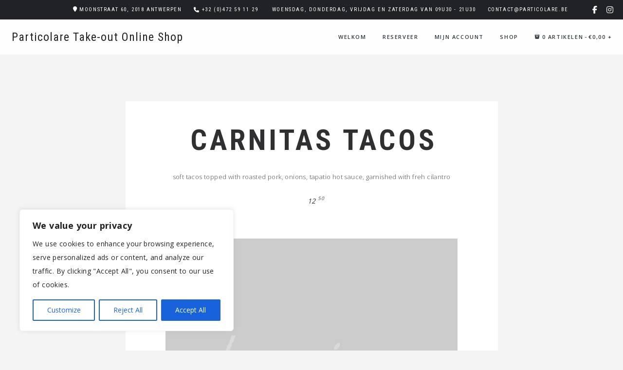

--- FILE ---
content_type: text/css
request_url: https://www.particolare.be/wp-content/themes/spoon/style.css?ver=6.6.4
body_size: 15879
content:
/* 
Theme Name:  Spoon
Description: Wordpress Theme
Tags: theme-options
Text Domain: spoon
Author: red_sun (Gerda Gimpl)
Author URI: http://www.red-sun-design.com
Theme URI: http://themes.red-sun-design.com/spoon
License: GNU General Public License version 3.0
License URI: http://www.gnu.org/licenses/gpl-3.0.html
Version: 3.11

 
-------------------------------------------
	INDEX 
-------------------------------------------
	0. CSS RESET
	1. MISC
	2. TYPOGRAPHY
	3. LAYOUT
	4. NAVIGATION
	5. FOOTER
	6. WIDGETS
	7. IMAGES
	8. BUTTONS
	9. PAGINATION
	10. COMMENTS
	11. FORMS
	12. GUTENBERG
	
-------------------------------------------
*/




/* O. CSS RESET --------------------------------------------------------------*/

html, body, div, span, applet, object, iframe,
h1, h2, h3, h4, h5, h6, p, blockquote, pre,
a, abbr, acronym, address, big, cite, code,
del, dfn, em, img, ins, kbd, q, s, samp,
small, strike, strong, sub, sup, tt, var,
b, u, i, center,
dl, dt, dd, ol, ul, li,
fieldset, form, label, legend,
table, caption, tbody, tfoot, thead, tr, th, td,
article, aside, canvas, details, embed,
figure, figcaption, footer, header, hgroup,
menu, nav, output, ruby, section, summary,
time, mark, audio, video {
        margin: 0;
        padding: 0;
        border: 0;
        font-size: 100%;
        font: inherit;
        vertical-align: baseline;
        }

article, aside, details, figcaption, figure,
footer, header, hgroup, menu, nav, section {
        display: block;
        }

body    {
        line-height: 1;
        }

table   {
        border-collapse: collapse;
        border-spacing: 0;
        }

:focus  {
        outline: 0;
        }

/* END CSS RESET -------------------------------------------------------------*/



/* 1. MISC ------------------------------------------------------------------ */

.clear  {
	clear: both;
	line-height: 1;
	margin: 0;
	padding: 0;        
	display: block;
	overflow: hidden;
	visibility: hidden;
	width: 0;
	height: 0;      
        }

/* The Magnificent Clearfix: nicolasgallagher.com/micro-clearfix-hack/ */
.clearfix:before, 
.clearfix:after { 
        content: ""; display: table; 
	}
.clearfix:after { clear: both; }
.clearfix { zoom: 1; }

.left   {
        float: left;
        display: inline;
        position: fixed;
        top: 0;
        }

.right  {
        float: right;
        display: inline;
        }

.centered {
        margin-left: auto;
        margin-right: auto;
        display: block;
        clear: both;
        }
        
.text-center {
        text-align: center;
        display: block !important;
        }
        
.justify { 
        text-align: justify; 
        }        

.italic {
	font-style: italic;
	}
        
.hidden	{ 
        display: none 
        }

.overflow  { 
        overflow: hidden; 
        }

.sticky {
        -moz-box-sizing: border-box;
        -webkit-box-sizing: border-box;
        box-sizing: border-box;
        }

iframe,
embed {
        max-width: 100%;
        }

.linkcat li,
.blogroll li {
        list-style-type:none;
        }

.meta-box-missing-message {
	font-weight: bold;
	color: rgba(255,0,20,0.5);
	text-transform: uppercase;
	letter-spacing: 2px;
	max-width: 400px;
	margin: 0 auto;

	}

/*  END MISC ---------------------------------------------------------------- */




/* 2. TYPOGRAPHY ------------------------------------------------------------- */

body, 
.menu-tabs .button,
.single-gallery-image .overlay .gallery-title,
.page-subtitle,
#reply-title, h6#comments-number,
textarea, input {
	font-family: "Open Sans", "Helvetica neue", Helvetica, Arial, sans-serif; ;
	}

h1, h2, h3, h4, h5, h6,
.details,
.dropcap,
.hours {
        font-family: "Roboto Condensed", "Helvetica neue", Helvetica, Arial, sans-serif; 
        }

.serif,
.postinfo-small,
.menu-desc,
.specialmenuitem,
.menu-category-description {
	font-family: Georgia, serif;
	font-style: italic;
	}




body    {
        font-size: 14px;
        font-weight: 300;
        line-height: 28px;     
        height: 100%;
        color: #4a4c4e; 
        }

p       {
        margin: 28px 0;
        position: relative;
        line-height: 2em;
        }

a,
a:link,
a:focus,
a:active {
        outline: 0;
        text-decoration: none;
        }
        
p a:not(.button):not(.pretty_image), 
.contentbox-content a:not(.button),
.slide-description a,
.postinfo a {
        border-bottom: 1px solid #ccc;
        }        

h1, h2, h3, h4, h5, h6,
.details,
.dropcap {
        font-weight: 600;
        }

h1, h2, h3, h4, h5, h6,
h1 a, h2 a, h3 a, h4 a, h5 a, h6 a,
h1 a:visited, h2 a:visited, h3 a:visited, h4 a:visited, h5 a:visited, h6 a:visited {      
        color: #303033;     
        }

h1, h2, h3, h4, h5, h6 {
        line-height: 28px;         
        clear: both;
        position: relative;
        margin: 28px 0;
        padding: 0;
        }

h1      {
        font-size: 38px;
        line-height: 44px;
        }

h2      {
        font-size: 32px;
        line-height: 40px;
        }

h3      {
        font-size: 28px;
        line-height: 36px;
        }

h4      {
        font-size: 24px;
        line-height: 32px;
        }

h5      {
        font-size: 20px;
        line-height: 28px;
        }

h6      {
        font-size: 16px;
        line-height: 20px;
        }

.pagetitle,
.page-title,
.single-blog-title {
        font-size: 60px;
        line-height: 1.06em;
        left: 0;
        padding: 0;
        padding-left: 8px;
        margin: 0;
        clear: none;    
        font-weight: 800;
        -ms-word-wrap: break-word;
	word-wrap: break-word;
        }

.single-blog-title {
        padding: 0;
        }

.page-title {
	margin: 0px;
	padding: 12px 0 16px 0;
	text-align: center;
	}

.archive .page-title {
	margin-bottom: 48px;
	}

.page-subtitle {
        margin: 0 auto;
        padding: 17px 24px;
        max-width: 500px;
        display: block !important;
        line-height: 24px;
        font-size: 14px;
        font-weight: 400;
        text-transform: uppercase;	
        text-align: center;
        clear:both;
        color: #ccc;
        }

.blog-title {
        font-size: 16px;
        font-weight: 600;
        line-height: 28px;        
        margin: 0;
        padding: 17px 0 0 0;
        position: relative;
        word-wrap: break-word;
        -ms-word-wrap: break-word;         
        }

.blog-regular .blog-title {
        font-size: 24px;
        line-height: 32px;          
        } 

h2.blog-title a, 
h2.blog-title a:link, 
h2.blog-title a:focus, 
h2.blog-title a:active {
	color: #1a1c1e;
	}

.slide-title {
        font-size: 72px;
        line-height: 1em;
        text-align: center;
        display: block;
        margin-top: 0;  
        margin-bottom: 20px;    
        padding-left: 8px;         
        color: #1a1c1e;           	
        }

.contentbox-title-small {
        font-size: 16px;
        font-weight: 600; 
        line-height: 20px;
        margin-top: 20px;                   
        }

.contentbox-title-medium {
        font-size: 36px;
        line-height: 1.2em;
        margin-top: 17px;
        margin-bottom: 20px;        
        }

.contentbox-title-small-light {
        font-size: 16px;
        line-height: 20px;
        font-weight: 100;    
        margin-top: 20px;                   
        }

        
.menu-title {
        display: inline;
        clear: left;
        margin: 0;
        box-decoration-break: clone;
    	padding-right: 36px;
        } 

.team-title {
        font-size: 16px;
        line-height: 24px;        
        font-weight: 600;
        margin: 0;
        padding: 24px 0 0 0;
        position: relative;
        text-align: center;
        word-wrap: break-word;
        -ms-word-wrap: break-word; 
        } 

.event-title {
        font-size: 20px;
        line-height: 28px;        
        font-weight: 600;
        position: relative;
        word-wrap: break-word;
        -ms-word-wrap: break-word;  
        }

.searchresults {
        font-size: 16px;
        line-height: 24px;
        top: 0;
        background-color: #e4e4e4;
        text-align: center;
        padding: 4px;
        margin: 48px 24px;
        font-weight: 700;        
        }

.widgettitle { 
	color: #505254;
	font-size: 14px;
	font-weight: 800;
	line-height: 24px;
	margin: 0;
	padding: 0 2px 8px 0;
	position: relative;
	} 

.dash   { 
        letter-spacing:-3px;
	}  

#sidebar .dash   { 
        margin-top: 8px;
        }             

.round {
	border-radius: 999px;
	}

.serif {
	text-transform: none;
	}



/* LETTER SPACING */

.serif {
	letter-spacing: 1px;
	}

/* Main Text letter-spacing, can be turned off in Theme Options */
body    {   
        letter-spacing: 0.4px;   
        }

.slide-description,
.page-subtitle {
        letter-spacing: 1.6px;
        }

.sf-menu a {
        letter-spacing: 1.6px;   
        }

.sf-menu li:last-of-type a {
	margin-right: -1.6px;
	}

.sf-menu ul a {
        letter-spacing: 1px;
        }



.button,
#submit,
input[type="submit"],
input.wpcf7-submit,
button-outline,
.commentlist .reply a,
.menu-tabs .button {    
	letter-spacing: 1.6px;
	}

.sectionbuttons .button {
        letter-spacing: 2.4px;
        }

.single-gallery-image .overlay .gallery-title {
	letter-spacing: 4px;
	}

.team-position,
.team-email,
.team-moreinfo {
        letter-spacing: 1px;   
        } 

.widget_search #searchform input {
	letter-spacing: 2px;
        }

#commentform label {
	letter-spacing: 2px;
	}

.specialmenuitem {
	letter-spacing: 0.6px;
        }

.menu-desc,
.menu-category-description {
	letter-spacing: 0.2px;
	}

div.wpcf7,
.wpcf7 input,
.wpcf7 textarea {
        letter-spacing: 2.4px;
        }

.wpcf7-list-item-label {
	letter-spacing: 1.7px;
	}

span.wpcf7-not-valid-tip {
	letter-spacing: 0.8px;
	}

div.wpcf7-response-output {
    	letter-spacing: 0.8px;
	}


/* Title letter-spacing, can be turned off in Theme Options */
#topinfo {
	letter-spacing: 1.6px; 
	}

.pagetitle,
.page-title,
.single-blog-title,
.slide-title {
        letter-spacing: 8px; 
        letter-spacing: 0.1em;        	
        }

.overlay .gallery-title {
        letter-spacing: 6px;
        word-wrap: break-word;
        }

.contentbox-title-medium {
        letter-spacing: 4px;       
        }

.contentbox-title-small-light {
        letter-spacing: 4px;               
        }

h1, h2, h3, h4, h5, h6 {
        letter-spacing: 1.2px;          
        }

.contentbox-title-small {
        letter-spacing: 1.2px;                  
        }

.event-time {
	letter-spacing: 1px;	
	}        

.logo {
	letter-spacing: 1px;
	}
        
.menu-title,
h6.menu-item-title {
        letter-spacing: 0.6px;
	}



/* UPPERCASE */
/* can be turned off in Theme Options */
.widgettitle,
.searchresults,
.event-title,
.team-title,
.slide-title,
.blog-title,
.pagetitle,
.page-title,
.single-blog-title,
.menu-cat,
.menu-category-title,
.menu-title,
.menu-item-title,
.overlay h2,
.content-box-title,
.commentlist cite, .commentlist .vcard cite.fn, .commentlist .vcard cite.fn a.url {
	text-transform: uppercase;
	}

.wpcf7 p,
.wpcf7 input,
.wpcf7 textarea {
        text-transform: uppercase;
        }






a:link,
.content a:visited,
.content a:active,
.gallery-thumb img,
a:hover .lastfm,
.login-submit input,
.sf-menu li:hover,
.sf-menu li.sfHover,
.sf-menu a:focus,
.sf-menu a:hover,
.sf-menu ul a:hover,
.clientlogos li a img, 
.socialicons i,
a.pp_previous i,
a.pp_next i {
        -moz-transition: all 0.2s ease-in-out;
        -webkit-transition: all 0.2s ease-in-out;
        -o-transition: all 0.2s ease-in-out;
        transition: all 0.2s ease-in-out;
        }
        

.button,
.button:hover,
.button-outline,
.event-more-info,
li.comment .reply {
        -moz-transition: all 0.2s ease-in-out;
        -webkit-transition: all 0.2s ease-in-out;
        -o-transition: all 0.2s ease-in-out;
        transition: all 0.2s ease-in-out;
        }

ul, ol, dl, dd, blockquote, address,
table, fieldset, form, .gallery-row {
        margin: 24px 0;
        }

.small  { font-size: 10px; }

strong  { font-weight: 800; }

address, em, dfn, cite, var { font-style: italic; }

dfn     { font-weight: bold; }

del, strike     { text-decoration: line-through; }

ins     { 
	text-decoration: none;
	border-bottom: 1px dashed #ccc;
	}

sup, sub     {
        font-size: 75%;
        line-height: 0;
        position: relative;
        vertical-align: baseline;
        }

sup     {
        top: -0.5em;
        }

sub     {
        bottom: -0.25em;
        }

blockquote, q {
        quotes: none;
        margin-left: 24px !important;
        border-left: 4px solid #ddd;     
        padding: 1px 20px;
        position: relative;
        clear: none;
        font-size: 16px;
        line-height: 32px;
        top: -2px;
        color: #888; 
        text-transform: uppercase;
        letter-spacing: 3px;
        }

blockquote p {
        color: #6a6c6e; 
        font-weight: 100;
        margin: 12px 0;
        }
        
blockquote:before, blockquote:after,
q:before, q:after {
        content: '';
        content: none;
        }

blockquote.left {
	margin-right: 20px;
	text-align: left;
	margin-left: 0;
	width: 33%;
	float: left;
	}
	
blockquote.right {
	margin-left: 20px;
	text-align: right;
	margin-right: 0;
	width: 33%;
	float: right;
	}

cite {
        font-size: 12px;
        text-transform: none;
        letter-spacing: 0;
        color: #808080;
        }

dt {font-weight: bold;}


abbr, dfn, acronym, acronym {
        cursor: help;
        }

tt {
        font-family: Courier ;     
        }

pre, code, kbd {
        font-family: Courier ;
        font-size: 15px;     
        white-space: pre-wrap;       /* css-3 */
        white-space: -moz-pre-wrap !important;  /* Mozilla */
        white-space: -pre-wrap;      /* Opera 4-6 */
        white-space: -o-pre-wrap;    /* Opera 7 */
        word-wrap: break-word;       /* Internet Explorer 5.5+ */  
        }
        
pre {
        display: block;
        font-size: 14px;
        margin: 24px 0;
        padding: 18px 20px;
        background-color: #eee;
        color: #777;
        }

ul, ol  {margin: 24px 0 24px 18px;}

ul li, ol li ul li {
	list-style-type: disc;
	padding-left: 2px;	
	}

ol li, ul li ol li {list-style-type: decimal;}

table   {
        margin: 0;
        width: 100%;
        }

table th,
table td {
        padding: 12px 24px 12px 0;
        line-height: 19px;
        text-align: left;
        -moz-transition: all 0.2s ease-out;
        -webkit-transition: all 0.2s ease-out;
        transition: all 0.2s ease-out;
        }

table th {
        font-weight: bold;
        }

/*  END TYPOGRAPHY --------------------------------------------------------------------- */



/*  3. LAYOUT --------------------------------------------------------------------------- */

html    {
        height: 100%
        }

body {
        background-color: #f4f4f4;
        }

.page-template-page-templatestemplate-frontpage-php,
.page-template-page-templatestemplate-fullwidth-php  {
        background-color: #fff;
        }
        

/* header */
header {
        width: 100%;
        z-index: 999;
        } 

.stickytop,
.stickynavi {
        z-index: 999;
        }

.stuck {
        position: fixed;
        top:0;
        }  

      

/* topinfo */
#topinfo {
    	font-weight: 400;
	display: inline-block;
	overflow: hidden;
	width: 100%;
        margin-bottom: -9px;
	background-color: #202226;
	text-transform: uppercase;	
	}

#topinfo,
#topinfo a {
	color: #fff;		
	}

#topinfo .locationname {
        font-weight: 700;
        } 

#topinfo,
#topinfo i {
        font-size: 11px;
        } 

#topinfo .fa.fa-phone {
        position: relative;
        top: 1px;
        margin-right: 0;
        }

#topinfo .fa.fa-clock-o {
        margin-right: 0;
        }

        
#topinfo .fa {
    	margin-right: 4px;
	}
        
#topinfo ul {
        margin: 0;     
        padding: 0 21px;
        }

/* topinfo location */
#topinfo .location-wrap {
        float: right;
        }

.location1, 
.location2 {
	float: right;
	}
        
#topinfo ul li {
	list-style-type: none;
	float: left;
	padding: 6px 0 6px 24px;
	}  

#topinfo .location2 li { /* location 2 */
        padding-top: 0;
        margin-top: -16px;      
        } 

/* topinfo social */
#topinfo .social-wrap {
        width: auto;
        margin: 0;
        overflow: hidden;
        float: right;
        }
        
#topinfo .socialicons {
        float: none;
        left: auto;
        margin: 0;
        position: relative;  
        padding-left: 10px; 
        padding-right: 18px;
        }

#topinfo .socialicons li {
        display: inline;
        float: left;
        position: relative;
        right: auto;
        padding: 0 0 0 18px;
        }

#topinfo .socialicons i {
        color:#909294;
        font-size: 16px;
        padding: 12px 0 0 0;
        }

#topinfo .socialicons svg {
        padding: 8px 0 0 0;
        }

/* logo */
#logo-navi-wrap {
	background-color: rgba(255,255,255,0.90);
	font-size: 12px;
	height: 72px;
	z-index: 999;
	display: flex;
	justify-content: space-between;
	align-items: center;
	padding-left: 24px;
	padding-right: 24px;
	}

.logo {
	height: 100%;  
	vertical-align: middle;
	padding-right: 72px;        
	font-size: 24px;
	line-height: 22px;
	font-weight: 400;
	color: #222426;
	min-width: 48px !important;
	white-space: nowrap;
	text-transform: none !important;
	}

h1.site-title,
h3.site-title {
	font-size: 24px;
	line-height: 22px;
	font-weight: 400;
	}

.logo i {
        font-size: 24px;
        line-height: 20px;
        margin-right: 4px;
        }
        
.logo a {
	color: #222426 !important;
        } 

.logoimage {
	max-width: none;
        margin-top: auto;
        display: inline-block;
        vertical-align: middle;
        padding: 12px 0;
        max-height: 48px;
        }

.text-logo,
.logo-regular.text-logo {
	display: flex;
	}

.text-logo a {
	align-self: center;
	}


.logo-regular,
.custom-logo {
        display: table-cell;  
        }
        
.logo-retina {
        display: none;
        }

#searchbutton {
    	display: table-cell;    
    	vertical-align: middle;
    	text-align:center;
    	width: 72px;
        height: 72px;
    	border: 0;
    	margin: 0;
    	padding: 0;
        color: #fff;
        z-index: 1999;
        position: relative;
        }        
        
#searchbutton i {
	font-size: 24px;
	color: #fff;
        } 

#searchbutton .fa-times {
	display: none;
        }  



/* GRID */
.grid_1 { width: 6.5%; } 
.grid_2 { width: 15%; } 
.grid_3 { width: 23.5%; } 
.grid_4 { width: 32%; } 
.grid_5 { width: 40.5%; }
.grid_6 { width: 49%; }
.grid_7 { width: 57.5%; } 
.grid_8 { width: 66%; } 
.grid_9 { width: 74.5%; } 
.grid_10 { width: 83%; } 
.grid_11 { width: 91.5%; } 
.grid_12 { width: 100%; } 

.grid_1,
.grid_2,
.grid_3,
.grid_4,
.grid_5,
.grid_6,
.grid_7,
.grid_8,
.grid_9,
.grid_10,
.grid_11,
.grid_12 {
        margin: 0 2% 0 0;
        float: left;
        display: block;
        }

.last {
        margin-right: 0;
        }





/* ISOTOPE FLOATING BOXES ******/

.grid-sizer { 
	width: 8.33%;
	width: calc(100% / 12);
	float: left;
	}

.isotope {
	max-width: 100%;
	}

.isotope-box { 
        position: relative;
        float: left;
        min-height: 20px;
	width: 33.33%;
	width: calc(100% / 3);
        }

.menu-isotope .isotope-box { 
        margin-top: 24px;
        }

.isotope-box.one-half { 
	width: 50%;
	width: calc(100% / 2);
	}

.isotope-box.one-fourth { 
	width: 25%;
	width: calc(100% / 4);
	}

.isotope-box.one-third { 
	width: 33.33%;
	width: calc(100% / 3);
	}
	
.isotope-box.two-third { 
	width: 66.66%; 
	width: calc(100% / 3 * 2);	
	}
	
.isotope-box.three-third,
.isotope-box.full-width { 
	width: 100%; 
	}

/* isotope nested */
.isotope-box-nested { 
        position: relative;
        float: left; 
        overflow: hidden;
        }

.isotope-nested.one-item .grid-sizer-nested, 
.isotope-nested.one-item .isotope-box-nested { 
	width: 100%; 
	}

.isotope-nested.two-items .grid-sizer-nested, 	
.isotope-nested.two-items .isotope-box-nested { 
	width: 50%; 
	width: calc(100% / 2);	
	}

.isotope-nested.three-items .grid-sizer-nested, 	
.isotope-nested.three-items .isotope-box-nested{ 
	width: 33.33%;
	width: calc(100% / 3);		
	}




/* wrappers */
#wrapper {
        margin: 0;
        }

.single #wrapper {
	margin-left: 24px;
	margin-right: 24px;
	}

.sections-wrap {
        margin-left: 24px;
        margin-right: 24px;
        }        

#content-wrap{
	margin: 48px 0 0 0;
	height: 100%;
	overflow: hidden;
	}

.single #content-wrap,
.page-template-default #content-wrap,
.blog-style1-wrap {
	max-width: 1224px;
	margin-left: auto;
	margin-right: auto;
	}

.page-template-default #content-wrap,
.blog-style1-wrap {
	padding-left: 24px;
	padding-right: 24px;
	}

.page-template-template-frontpage #content-wrap {
	max-width: 100%;
	margin: 0;
	}

.page-wrap {
	box-sizing: border-box;         
	}

.page-template-template-no-sidebar .page-wrap {      
	padding: 0 24px;
	}

.single .page-wrap {      
	padding: 0 48px;
	}



/* content width */ 
.container {
    background-repeat: no-repeat;
    background-attachment: fixed;
    background-position: center;
    margin-left: auto;
    margin-right: auto;
    }

.content-width,
.content-width2,
.content-width3,
.content-width4,
.content-width-menu,
.content-width-narrow {
        margin: 0 auto;
        overflow: hidden;
        }

.content-width {
        max-width: 1224px;
        }

.content-width2 {
        max-width: 1016px;
        }

.content-width3 {
        max-width: 1248px;
        }

.content-width4 {
        max-width: 1272px;
        }

.content-width-menu {
        max-width: 1380px;
        padding: 0 24px;
        }                 

.content-width-narrow {
        max-width: 720px;
        }

.section-content {
        max-width: 1272px;
        margin: 0 auto;
        padding: 24px;
        overflow: hidden;
        box-sizing: border-box;
        }

.menu-section,
.menu-tabs-section {
	max-width: 1320px;
	margin: 0 auto;
	padding: 0 12px;
	}



/* PAGES */

/* Page Title */

.page-title-wrap {
	margin-bottom: 24px;
	}

.page-title-wrap.fullwidth-title-wrap {
	margin-top: 48px;
	}

/* Top Content */

.top-content {	
	margin: 24px 24px 0;
	}

.menu-top-content {	
	margin: 0;
	}

.page-content.menutabs-top-content {	
	margin: 0;
	padding-top: 3px;
	}

.page-template-template-blog-style1 .top-content {
	margin: 0 0 48px;	
	}

.page-template-template-blog-style2 .top-content {
    margin: 13px 24px 48px;
}


/* vertically and horizontally align page title*/
.page-thumbnail-wrap {
	position: relative;
	height: 480px;
        width: 100%;
        margin: 0 auto;
        overflow: hidden;	
	}

.page-template-template-menu-with-tabs .page-thumbnail-wrap {
	margin-bottom: 32px;
	}

.menutabs-thumbnail-wrap {
	margin-bottom: 45px;	
	}

.page-thumbnail-wrap .centered-div {
        width: 100%;
        transform: translate(-50%, -50%);
        -ms-transform: translate(-50%, -50%); /* IE 9 */
    	-webkit-transform: translate(-50%, -50%); /* Chrome, Safari, Opera */
        position: absolute;
        top: 50%;
        left: 50%;
        padding: 24px;
        box-sizing: border-box;
        overflow: auto;
        text-align: center;
        }

.page-thumbnail {
	background-position: center center;
	background-size: cover;
	box-sizing: border-box;
	height: 100%;
	max-height: 100%;
	position: absolute !important;
	width: 100%;
	z-index: -9;
	}

.page-thumbnail-color-overlay {
	position: absolute;
	top: 0;
	left: 0;
	width: 100%;
	height: 100%;
	background-color: #121416;
	opacity: 0.2;
	}

.page-thumbnail-wrap .page-title,
.page-thumbnail-wrap .page-subtitle {
	color: #fff;
	}

.page-content {
	background: #fff;
	padding: 39px 48px;
	overflow: hidden;
	box-sizing: border-box;
	}

.page-template-default .grid_8 {
	margin-right: 4%;
	}




/* BLOG */
.post-content {
	background-color: #fff;
	padding: 24px 48px 48px;
	overflow: hidden;	
	position: relative;
	}

.isotope-box .post-content {
	padding: 0 24px 24px;
	}

.excerpt {
        position: relative;
        padding-bottom: 48px;
        }

.excerpt p {
        position: static;     
	}

.tnail {
        font-size: 0;
        background-color: #fff;
        }

.tnail img {
        width: 100%;
        }


.postinfo {
	overflow: hidden; 
	position: absolute;
	}

.postinfo,
.postinfo a,
.postinfo a:link,
.postinfo a:active,
.postinfo a:visited {
        color: #cacacc;
        font-size: 14px;
        line-height: 18px;
        font-weight: bold;
        text-transform: uppercase;
        border: none;
        } 

.postinfo .post-date-single,
.postinfo .categories,
.postinfo .comment-nr,
.postinfo .author,
.postinfo .tags {
	display: inline;
	float: left;
	padding-right: 4px;
	}

.post-date {
	float: left;
	font-size: 14px;
	line-height: 18px;
	font-weight: bold;
	margin-right: 4px;
	text-transform: uppercase;
	}

.postinfo-small {
	font-weight: normal;
	text-transform: none;
	}

.excerpt .more-link {
        float: right;
	position: absolute;
	bottom: 0;
	right: 0;
	}

i.fa.fa-long-arrow-right {
    font-size: 14px !important;
}

.isotope-box .excerpt  .round-image img {
	width: 50%;
	}


/* blog masonry */
.post-inner  { 
        background-color: #fff;
	margin-bottom: 48px;
	margin-left: 24px;
	margin-right: 24px;
	} 

.isotope-box .postinfo {
	bottom: -3px;
	}

/* blog regular (1 column with sidebar) */
.blog-regular {
	margin: 0;
	}

.blog-regular .post  {
    	margin-bottom: 48px;
	}

.blog-content.grid_8 {
	margin-right: 4%;
	}

.page-template-template-blog-style1 .post-content,
.blog-style1-wrap .post-content {
        position: relative;
        }

.page-template-template-blog-style1 .excerpt,
.blog-style1-wrap .excerpt {
        position: static;
        padding-bottom: 30px;
        }

.page-template-template-blog-style1 .more-link,
.blog-style1-wrap .more-link {
	position: absolute;
	bottom: 48px;
	right: 48px;
	}

.page-template-template-blog-style1 .postinfo,
.blog-style1-wrap .postinfo {
        position: relative;
	max-width: 100%;
	padding-right: 150px;
        }



/* blog single */
.single-blogentry {
	padding: 48px;
  	background-color:#fff;
        -moz-box-sizing: border-box;
        -webkit-box-sizing: border-box;
        box-sizing: border-box;
        overflow: hidden;
        }

.single .tnail {
	margin: -48px -48px 48px -48px;
	font-size: 0;
	}

.single-blog-content {
	margin-top: 61px;
        } 
        
.single .postinfo {
        margin-top: 24px; 
        overflow: hidden;
        position: relative;
        }


/* MENU */
.page-menu-wrap {
	background: #fff;
	padding: 24px 24px 48px;
	overflow: hidden;
	margin: 0;
	}

.page-menu-wrap.menu-wrap .isotope-box {
	margin-top: 0;
	}


/* EVENTS */
.page-events-wrap {
	margin-top: 24px;
	margin-left: 12px;
	margin-right: 12px;    
	}


/* GALLERY */
.page-gallery-wrap {
	margin-top: 12px;  
	padding: 0 12px; 
	}


/* TEAM */
.page-team-wrap {
	margin-top: 24px;
	padding: 22px 0 52px;
	}


/* Error Page & No Content */
#error404  {
	text-align: center;
	color:#ccc;
	font-size:48px;
	line-height: 52px;
	font-weight: bold;
	margin: 48px 0;
	width: 100%;
	display: block;
	}

#error404 h1 { 
	color: #ddd;
	font-size: 200px;
	line-height: 176px;
	width: 100%;
	display: block;        
	} 

#error404 h2 { 
	color:#ddd;
	font-size:60px;
	line-height: 64px;
	font-weight: normal;
	margin-top: 0;
	} 
        
#error404 p{ 
	font-size: 14px;
	line-height: 20px;
	margin-top: 57px;
	letter-spacing: 1.9px;
	text-transform: uppercase;
	color:#505254;
	font-weight: normal;
	} 

.no-content {
	color: #ddd;
	font-size: 24px;
	font-weight: 700;
	letter-spacing: 4px;
	margin: 96px 0;
	text-align: center;
	text-transform: uppercase;
	}


.searchform404 {
	width: 300px;
	margin: 66px auto 0;
        }

.searchform404 form#searchform {
	background: #fff;
	}

.searchform404 .search-left {
	display: none;
	}

.searchform404 .search-right {
	width: 270px;
	padding-left: 4px;
	}

.searchform404 #searchform input {
	border: 0;
	box-sizing: border-box;
	color: #bbb;
	font-size: 12px;
	font-weight: bold;
	letter-spacing: 2px;
	line-height: 14px;
	text-transform: uppercase;
	width: 100%;
	height: 20px;
	display: block;
        }



/* SECTIONS */

/* sections general */ 
.slide {     
        float: left;        
        width: 100%;
        position: relative; 
        overflow: hidden;
        }

.slide:first-of-type {
        margin-top: 0;
		} 

.image-fullbg {  
	width: 100%;
	height: 100%;
        max-height: 100%;
	-webkit-background-size: cover;
	-moz-background-size: cover;
	-o-background-size: cover;
	background-size: cover;
	-webkit-box-sizing: border-box; 
	-moz-box-sizing: border-box;   
	box-sizing: border-box; 	 
	position: absolute !important;
	z-index: auto;
	background-attachment: fixed;
        background-position: center center;
        overflow: hidden;
	}

.is-mobile .image-fullbg {  
	background-attachment: scroll !important;
	}


.container{
        overflow: hidden;
        display: block;
        position: relative;
        z-index: 9;
        }

.section-intro {
        margin-bottom: 63px;
        }

.section-icon {
        text-align: center;
        font-size: 60px;
        margin-bottom: 24px;
        color: #e4e4e4;
        }

.slide-description {
        margin: 42px auto 0 auto;
        padding: 0 24px;
        max-width: 500px;
        display: block !important;
        line-height: 24px;
        font-size: 14px;
        font-weight: 400;
        color: #aaaaaa;
        text-transform: uppercase;	
        text-align: center;
        clear:both;
        }


/* vertically and horizontally align div*/
.centered-content .center-wrap {
        position: relative;
        height: 100%;
        width: 100%;
        margin: 0 auto;
        overflow: hidden;
        }

.centered-content .centered-div {
        width: 100%;
        transform: translate(-50%, -50%);
        -ms-transform: translate(-50%, -50%); /* IE 9 */
    	-webkit-transform: translate(-50%, -50%); /* Chrome, Safari, Opera */
        position: absolute;
        top: 50%;
        left: 50%;
        padding: 24px;
        box-sizing: border-box;
        overflow: auto;
        }


/* slider section */
.slider-wrap {
	padding: 0 24px;
	}



/* CONTENT BOXES ******/
.spaceholder-box {
	width: 100%;
	}

.content-box-inner {
	position: relative;
	overflow: hidden;
	}

.content-boxes.isotope,
.content-box-inner {
	overflow: hidden;
	}

.contentboxbgimage,
.contentboxbgcolor {  
	width: 100.1%;
	height: 100%;
        max-height: 100%;
	-webkit-background-size: cover;
	-moz-background-size: cover;
	-o-background-size: cover;
	background-size: cover;
	-webkit-box-sizing: border-box; 
	-moz-box-sizing: border-box;   
	box-sizing: border-box; 	 
	position: absolute !important;
	z-index: -9;
        background-position: center center;
        overflow: hidden;
	}


/* height */
.isotope-box.defined.use-defined-height.content-box{
	position: relative;
	overflow: hidden;
	}

.isotope-box.defined.use-defined-height.content-box:before{
	content: "";
	display: block;
	}

.isotope-box.defined.use-defined-height .content-box-inner {
	position:  absolute;
	top: 0;
	left: 0;
	bottom: 0;
	right: 0;
	}

.isotope-box.square.content-box:before{
	padding-top: 100%; 	/* initial ratio of 1:1*/
	}

.isotope-box.half-height.content-box:before{
	padding-top: 50%; 	/* initial ratio of 1:1*/
	}

.isotope-box.one-and-a-half-height.content-box:before{
	padding-top: 150%; 	/* initial ratio of 1:1*/
	}

.isotope-box.double-height.content-box:before{
	padding-top: 200%; 	/* initial ratio of 1:1*/
	}	


/* style */
.centered-div .contentbox-content {
	opacity: 0; /* hide, then fade in via jquery */
	}

.contentbox-content {
	margin: -24px 0;
	overflow: hidden;
	}

.contentbox-content .slide-description {
	max-width: none;
	padding: 0;
	text-align: left;
	margin-top: 40px;
	margin-bottom: 16px;
	}

.fa.content-box-icon,
.content-box-icon {
	display: block;
        font-size: 36px;
        color: #eaeaeb;
        color: #e0e0e2;
        z-index: 99;
        margin-top: 24px;
        margin-bottom: 24px;
        }

.content-box-icon[class^="pe-7s-"], 
.content-box-icon[class*=" pe-7s-"] {
	display: block;
	}

.content-box-wysiwyg {
	margin-top: 16px;
	margin-bottom: 24px;
	}

.text-align-center,
.text-align-center.contentbox-content .slide-description {
        text-align: center;
        }

.text-align-center .content-box-separator-line {
        margin-left: auto;
        margin-right: auto;
        }

.text-align-right,
.text-align-right.contentbox-content .slide-description {
        text-align: right;
        }

.text-align-right .content-box-separator-line {
        float: right;
        }

.contentbox-content .button {
	margin-top: 16px;
	margin-top: 0;
	margin-bottom: 24px;
	}

/* light color */
.text-color-light .fa.content-box-icon {
        color: #606162;
        }  

.text-color-light,
.text-color-light .slide-description,
.text-color-light textarea, 
.text-color-light input  {
        color: #aaa;
        }  

.text-color-light a,
.text-color-light .slide-title,
.text-color-light h2.content-box-title,
.text-color-light .hours-h  {
        color: #eee;
        } 

.text-color-light h1,
.text-color-light h2,
.text-color-light h3,
.text-color-light h4,
.text-color-light h5,
.text-color-light h6 {
        color: #eee;
        }  

.text-color-light .content-box-separator-line {
        background-color: #eee;
        } 


/* white color */
.text-color-white .fa.content-box-icon,
.text-color-white .content-box-icon,
.text-color-white,
.text-color-white .slide-description,
.text-color-white .slide-title,
.text-color-white h2,
.text-color-white .hours-h,
.text-color-white .hours-d  {
        color: #fff;
        } 

.text-color-white  .content-box-separator-line {
        background-color: #fff;
        } 

.single-contentboxes .pagetitle {
	margin-top: 24px;
	} 

.single-contentboxes-entry{
	margin: 48px auto 0 auto;
	} 

.single.single-contentboxes #content-wrap {
	max-width: 100%;
	}

.single-contentboxes .isotope-box {
	float: none;
	margin: 0 auto;
	}


/* hours section */
.hours-section {
	width: 100%;
	overflow: hidden;
	}

.hours-wrap {
	overflow: hidden;
	position: relative;
	display: block;
	padding: 24px 0;
	}

.hours {
	background: transparent;
	display: inline-block;
	font-size: 48px;
	line-height: 48px;
	margin-bottom: 8px;
	position: relative;
	overflow: hidden;
	width: 100%;
	}

.hours-left, .hours-right {
	display: inline-block; 
	width: 50%; 
	float: left;
	}

.hours-left {
	text-align: right; 
	}

.hours-right {
	text-align: left; 
	}

.hours-h, .hours-d {
	display: inline;  
	}

.hours-d {
	text-transform: uppercase;  
	padding: 0 5px 2px 5px;
	background: #1a1c1e;
	color: #eeeeed;  
	display: inline;   
	padding: 0 5px;
	line-height: 52px;
	box-decoration-break: clone;
	-webkit-box-decoration-break: clone;
    	vertical-align: 6%;
	}

.hours-h {
	display: inline-block;
	line-height: 48px;
	padding: 1px 6px 1px 12px;
	transition: all 0.3s ease 0s;
	vertical-align: top;
	text-align: left;     
	font-size: 26px;
	font-weight: 400;
	color: #1a1c1e;      
	}




/* MENU SECTION / MENU PAGE **/

/* menu with tabs */	
.page-template-template-menu-with-tabs .page-menu-wrap {
	background: transparent;
	padding: 0;
	}

.page-template-template-menu-with-tabs .page-content {
	background:transparent;
	}

.page-template-template-menu-with-tabs .menu-tabs ul {
	margin-top: 0;
	}

.menu-categories-wrap {
 	background: #fff;
 	overflow: hidden;
 	margin-top: 36px;
 	padding: 24px 30px;
	}

 .menu-categories {
 	background: #fff;
 	overflow: hidden;
	}

.menu-tabs {
	margin-bottom: 48px;
	margin-top: -6px;
	}

.menu-tabs ul {
	text-align: center;
	margin-left: 0;
	margin-right: 0;
	}

.redsun-tabs li {
	display: inline;
	list-style: none;
	}

.menu-tabs .button {
	font-size: 12px;	
	line-height: 24px;    
	font-weight: 600;
	text-transform: uppercase;   	
	margin: 9px 3px 0 3px; 	
	padding: 8px 24px;	
	cursor: pointer;
	background: transparent;
	border: 2px solid #f4f4f4;
	}

.page-template-template-menu-with-tabs .menu-tabs .button {
	border: 2px solid #e9e9e9;
	}


.menu-tabs .button,  
.menu-tabs .button:visited {
	color: #666;     
	} 

.menu-tabs .button:hover { 
	border: 2px solid #666;
	}

.menu-tabs .ui-tabs-active .button {
	color: #222;	
	border: 2px solid #222;
	cursor: default;  	
	}

.menu-tabs .ui-tabs-panel {
	display: none;
	}


/* menu layout */
.menu-wrap .two-columns,
.menu-wrap .one-column {
	margin: 0 auto !important;
	}

.menu-wrap .isotope-box {
    margin-top: 24px;
    }

.menu-section .section-intro {
    margin-bottom: 39px;
    }

.menu-inner {
    margin: 24px 48px;
    }

.menu-wrap .featured1,
.menu-wrap .featured2  {
    box-sizing: border-box;
    margin: 24px 18px;
    overflow: hidden;
    }

.menu-wrap .featured1 {
    border: 6px solid #eee;
    background: none;
    } 

.menu-wrap .featured1 .menu-inner {
    margin: 0 24px 18px;
    }   

.menu-wrap .featured1 .menu-cat {
    margin-top: 18px;
    } 

.menu-wrap .featured2 {
    border: 6px solid #2a2c2e;
    background-color: #2a2c2e;
    color: #ccc;
    } 

.menu-wrap .featured2 h1, 
.menu-wrap .featured2 h2, 
.menu-wrap .featured2 h3, 
.menu-wrap .featured2 h4, 
.menu-wrap .featured2 h5, 
.menu-wrap .featured2 h6{
	color: #fff;
	}

.menu-wrap .featured2 .price {
	color: #ccc;
	}

.menu-wrap .featured2 .menu-inner {
	margin: 0 18px 18px;
	}

.menu-wrap .featured2 h2.menu-cat {
	margin-top: 12px;
	}


.menu-category-image {
	margin-top: 14px;
	}

.menu-cat-content {
	font-size: 13px;
	line-height: 24px;
	}

.menu-cat-content p,
.menu-cat-content h6 {
	margin: 0;
	}

.menu-items { 
	margin: 0; 
	}

.menu-wrap .menu-item{
        margin-top: 24px;  
        width: 100%;    
        }

.isotope-nested.two-items.menu-items,
.isotope-nested.three-items.menu-items {
	margin-right: -60px;
	}

.isotope-nested.two-items .menu-text,
.isotope-nested.three-items .menu-text {
	padding-right: 60px;
	}

.menu-cat {
        margin: 24px 0 12px 0;
        border-bottom: 4px solid;
        }

.menu-cat.textalign-left,
.menu-desc.textalign-left  {
        text-align: left;
        }

.menu-cat.textalign-center,
.menu-desc.textalign-center {
        text-align: center;
        }

.menu-cat.textalign-right,
.menu-desc.textalign-right {
        text-align: right;
        }

.menu-cat.hide {
        display: none;
        }
 
.menu-cat.solid-bottom-border {
        border-bottom: 4px solid;
        }

.menu-cat.solid-bottom-top-border {
        border-bottom: 4px solid;
        border-top: 4px solid;
        }

.menu-cat.dotted-bottom-border {
        border-bottom: 4px dotted;
        padding-bottom: 9px;
        }

.menu-cat.dotted-bottom-top-border {
        border-bottom: 4px dotted;
        border-top: 4px dotted;
        }

.menu-cat.no-bottom-border {
        border-bottom: none;
        }

.menu-wrap .featured1 .menu-cat.solid-bottom-top-border,
.menu-wrap .featured2 .menu-cat.solid-bottom-top-border,
.menu-wrap .featured1 .menu-cat.dotted-bottom-top-border,
.menu-wrap .featured2 .menu-cat.dotted-bottom-top-border {
	margin-top: 24px;
	} 

.menu-desc {
	position: relative;
	font-size: 14px;
	margin: 0;
	margin-top: 15px;	        
	color: #bbb;        
        }

.specialmenuitem {
	padding: 0 6px;
	margin-bottom: 4px;
	float: left;
	clear: left;
        }

.menu-thumb  {
	display: inline;
	float: left;
	width: 120px;
	margin-right: 24px;
	}  

.large-images .menu-thumb,
.large-square-images .menu-thumb {
	display: block;
	float: none;
	height: auto;
	width: calc(100% - 60px);
	margin-bottom: 12px;
	}

.large-images.inner-box,
.large-square-images.inner-box{
	margin-bottom: 24px;
	}

.menu-item .inner-box {
	overflow: hidden;
	}

.menu-text {
	overflow: hidden;
	}
  
        
.menu-description  {
	font-size: 13px;
	line-height: 24px;
	padding-right: 48px;
	}
	
.price-wrap {
        padding-top: 20px;
        }

.price {
	padding: 0 1px 0 18px;
	top: 0;
	font-size: 14px;
	font-style: italic;
	display: inline-block; 
	text-align: right;
	font-weight: 400;
	color: #303033;
	}

.cents {
	margin-left: -1px;
	font-size: 10px;
	line-height: 10px;
	display: inline-block;     
	font-style: italic;
	vertical-align: top;
	padding-bottom: 1px;
	margin-top: 3px;
	font-weight: 400;
	}

.single-menu .pagetitle {
	margin-top: 24px;
	} 

.single-menu-entry{
	max-width: 669px;
	margin: 48px auto 0 auto;
        background-color: #fff;
        padding: 24px 48px 48px;
        overflow: hidden;
	} 

.single-menu .menu-description {
	text-align:center;
	margin-top: 32px;
	padding: 0;
	} 

.single-menu .price-wrap {
	text-align:center;
	margin-top: 4px;
	} 

.single-menu-thumb {
	text-align:center;
	margin-top: 63px;
	} 

/* menu styles from Formats Button in TinyMCE */
.menu-category-description {
	position: relative;
	font-size: 14px;
	margin: 8px 0 26px;        
	color: #bbb;   
	}

.menu-item-description {
	font-size: 13px;
	line-height: 24px;
	margin: 0 0 18px 0;
	}

h6.menu-item-title {
	margin-bottom: 0;
	}

h2.menu-category-title {
	margin: 15px 0 11px;
	}



/* gallery section */
.gallery-wrap,
.page-gallery-wrap {
	position: relative;
	text-align: center;
	}

.gg-gallery-item {
        margin: 0 -2.1px;
        display: inline-block;
        box-sizing: border-box;
        padding: 12px;
        width: 25%;
	width: calc(100% / 4);
        }


/* four items per row */
.gg-gallery-item.one-fourth {
	width: calc(25% - 4px);
	width: calc((100% / 4) - 4px);
	}

.gg-gallery-item.one-fourth:nth-child(4n+4){
	margin-right: 0;
	}

/* three items per row */
.gg-gallery-item.one-third {
	width: calc(33.33% - 3px);
	width: calc((100% / 3) - 3px);
	}

.gg-gallery-item.one-third:nth-child(3n+3){
	margin-right: 0;
	}

/* two items per row */
.gg-gallery-item.one-half {
	width: calc(50% - 2px);
	width: calc((100% / 2) - 2px);
	}

.gg-gallery-item.one-half:nth-child(2n+2){
	margin-right: 0;
	}


.gallery-thumb {
	position: relative;
	}

.gallery-thumb img {
	width: 100%;
	}

.gallery-thumb .overlay .mask { 
    	background-color: rgba(32, 32, 36, 0.7);
	}

.overlay {
        width: 100%;
        height: 100%;
        }
        
.overlay .mask, 
.overlay .content {
        width: 100%;
        height: 100%;
        position: absolute;
        overflow: hidden;
        top: 0;
        left: 0;
        }

.overlay .mask {
        -ms-filter: "progid:DXImageTransform.Microsoft.Alpha(Opacity=0)";/* IE 8 */
        opacity: 0;  
        transition: all 0.4s ease-in-out;
        }
 
.overlay:hover .mask {
        -ms-filter: "progid:DXImageTransform.Microsoft.Alpha(Opacity=100)";/* IE 8 */
        opacity: 1;    
        }

.overlay img {
        display: block;
        position: relative;
        }

.overlay .gallery-title {
        position: relative;
        padding: 12px 12px 0 12px;
        color: #fff;
        text-transform: uppercase;
        font-size: 14px;
        line-height: 20px;
        margin: 0;
        font-weight: 600;
        text-align: center;
        }

.p-open-icon {
        position: absolute;
        bottom: 12px;
        right: 12px;
        font-size: 28px !important;
        position: absolute;
        color: #fff;        
        color: rgba(255,255,255,0.8);        
        }

    
.overlay .gallery-title{
        transform: translateY(-100px);
        -ms-transform: translateY(-100px); /* IE 9 */
    	-webkit-transform: translateY(-100px); /* Chrome, Safari, Opera */
        transition: all 0.2s ease-in-out;
        -ms-filter: "progid:DXImageTransform.Microsoft.Alpha(Opacity=0)";/* IE 8 */
        opacity: 0;         
        }

.gallery-thumb .button-outline {
	font-size: 12px !important;
	line-height: 14px !important;
	}




    
.overlay:hover .gallery-title,
.overlay:hover a.info {
        -ms-filter: "progid:DXImageTransform.Microsoft.Alpha(Opacity=100)";/* IE 8 */
        opacity: 1;  
        transform: translateY(0px);
        -ms-transform: translateY(0px); /* IE 9 */
    	-webkit-transform: translateY(0px); /* Chrome, Safari, Opera */
        }
    
.overlay:hover a.info {
        transition-delay: 0.2s;
        }

/* gallery single */
.single-gallery-wrap {
	background: #fff none repeat scroll 0 0;
	padding: 12px;
	overflow: hidden;
	margin-top: 48px;
	}

.gallery-thumb-single {
	box-sizing: border-box;
	}
 
.single-gallery-image {
	margin: 12px;
	position: relative;
	}    

.single-gallery-image .overlay .mask { 
    	background-color: rgba(32, 32, 36, 0.5);
	}               

.single-gallery-image .overlay .gallery-title {
	font-size: 12px;
	font-weight: 400;
	line-height: 24px;
	}



/* events section */
.event-inner {
	background-color: #fff;
	box-sizing: border-box;
	margin-bottom: 24px;
	margin-left: 12px;
	margin-right: 12px;
	overflow: hidden;
	text-align: center;
	}

.event-content {
	overflow: hidden;
	padding: 0 24px 24px;
	}


.events-thumb {
	overflow: hidden;
	}

.pretty-day,
.pretty-date-right,
.pretty-date-top
.pretty-single-month,
.pretty-single-year,
.pretty-date-bottom,
.pretty-weekday {
        display: inline-block;
        text-align: left;
        }

.pretty-day {
        font-size: 42px;
        line-height: 42px;
        padding-right: 2px;
        margin-left: 0;
        font-weight: 800;
    	}

.pretty-date-top {
        font-size: 16px;
        line-height: 10px;
        font-weight: 800;
        text-transform: uppercase;
        }   

.pretty-date-bottom {
	font-size: 14px;
	font-weight: 300 !important;
	line-height: 12px;
	letter-spacing: 1px;
	text-transform: uppercase;
	}

.event-time {
	font-size: 18px;
	font-weight: 800;	
	color: #cacacc;
	margin-top: 20px;
	}


.events .recurring,
.single-events-entry .recurring {
	font-weight: 300;
	letter-spacing: 1px;
	text-transform: uppercase;
	}

.single-events-entry .recurring {
	margin-top: 24px;
	}

.single-events .pagetitle {
	margin-top: 24px;
	} 

.single-events-entry{
	max-width: 810px;
	box-sizing: border-box;
	margin: 48px auto 0 auto;
        background-color: #fff;
        padding: 24px 48px 48px;
        overflow: hidden;
	} 

.single-events .pretty-date {
	margin-top: 32px;
	} 

.single-events .event-thumb {
	margin-top: 40px;
	} 







/* TEAM */
.team-wrap {
        overflow: hidden;
        }

.team {
        position: relative;     
        padding: 0;
        margin: 0;
        text-align: center;
        margin-bottom: -54px;
        }

.team-member{
	display: inline-block;
	position: relative;
	padding: 24px 36px;
	vertical-align: top;
	box-sizing: border-box;
	margin: 0 10px 24px;
	text-align: center;
	}

.team-member.one-fourth {
	width: 285px;
	}

.team-member.one-third {
	width: 389px;
	max-width: 100%;
	}

.team-member.one-half {
	width: 598px;
	}

.team-thumb  {
	font-size: 0;
	margin-top: 2px
	}
 
.single-team-entry .team-thumb {
	margin-top: 18px;
	}

.team-thumb img {
	border-radius: 999px;
        -moz-border-radius: 999px;
	-webkit-border-radius: 999px;
	margin: 0 auto;
  	width: 220px;
  	height: 220px;	
	}

.team-position,
.team-email,
.team-moreinfo {
        text-transform: uppercase;
        font-size: 10px;
        line-height: 2em;
        margin-top: 6px;        
        word-wrap: break-word;      
        } 

.team-about {
        font-size: 14px;
        line-height: 2em;	
    	margin-top: 20px;
    	margin-bottom: 3px;
	}

.team-position {
        margin-top: 0;
        } 

.single-team-entry .team-position {
	margin-top: 24px;
	}

.team-member-info {
        margin-top: 18px;
        }

.team-email i {
	font-size: 11px;
        margin-right: 2px;
        }

.team-email a {
	color: #4a4c4e;
        }
 
.team-moreinfo {
        margin-top: 6px;        
        }  

.single-team .pagetitle {
	margin-top: 24px;
	} 

.single-team-entry{
	max-width: 669px;
	margin: 48px auto 0 auto;
        background-color: #fff;
        padding: 24px 48px 48px;
        overflow: hidden;
	} 

.team-content{
        padding-top: 24px;        
	}        



/* separator line */
.separator-line:before {
        content: "";
        height: 0px;
        left: 50%;
        position: absolute;
        width: 48px;
        margin-left: -24px;
        margin-top: 28px;
        }

.separator-line:before {
        border-top: 0;
        }   

.separator-line-2 { 
	height: 3px;
	width: 40px;
	margin: 17px 0 27px;    
	}

.separator-line-3 { 
	height: 3px;
	width: 24px;
	margin: 16px auto 25px; 
	background-color: #4a4c4e;   
	}

.events-separator-line.separator-line-3 {
	margin-top: 24px;
	}  

.team-separator-line {
	height: 3px;
	width: 40px;
	margin: 24px auto 0;
	background-color: #4a4c4e;
	}  

.separator-line-4 { 
	height: 3px;
	width: 40px;
	margin: 16px auto 25px; 
	}

.content-box-separator-line { 
	height: 3px;
	width: 40px;
	background-color: #303033;  
	margin-top: 14px;
	margin-bottom: 16px; 
	}

.separator-line-dark { 
	background-color: #303033;   
	}


/* contact form 7 */
.wpcf7-form {
	margin: 0;
	}

div.wpcf7 {
	text-transform: uppercase;
	margin-bottom: 36px;
	}

.wpcf7 input,
.wpcf7 textarea {
        background-color: transparent;
        margin: 0;
        font-size: 14px;
        line-height: 24px;
        height: auto;
        -moz-box-sizing: border-box;
        -webkit-box-sizing: border-box;
        box-sizing: border-box;    
        }


/* style outside content boxes */
.wpcf7 input,
.wpcf7 textarea {  
        border: 1px solid #eee;  
        }

.wpcf7 input,
.wpcf7 textarea {
        margin: 0px 0 18px 0;
    	padding: 4px 14px;     	
        }

.wpcf7 textarea {
        padding-top: 14px;    	
        }

/* style content boxes forms */
.content-box .wpcf7-form-control-wrap,
.content-box .wpcf7 input.wpcf7-text,
.content-box .wpcf7 textarea.wpcf7-textarea {   
        width: 100%;             	
        }

.content-box .wpcf7 input,
.content-box .wpcf7 textarea { 
	border-top: 0;
	border-left: 0;
	border-right: 0;
        border-bottom: 1px dashed #888;  
        }

.content-box .wpcf7 input {
        margin: 0;
    	padding: 14px 0;     	
        }

.content-box .wpcf7 textarea {
	padding: 14px 0;
	}

.content-box .wpcf7 input.wpcf7-submit {
	padding: 12px;
	}


.content-box.text-color-light .wpcf7 input.wpcf7-text,
.content-box.text-color-light .wpcf7 textarea.wpcf7-textarea {   
        border-bottom: 1px dashed #444;   
        color: #fff;              	
        }	

.wpcf7 textarea  {
        height: 220px;
	}

.wpcf7 select  {
        margin: 0;
	}

.wpcf7-form-control.wpcf7-checkbox,
.wpcf7-form-control.wpcf7-radio,
.wpcf7-form-control.wpcf7-select,
.wpcf7-form-control-wrap label {
	display: inline-block;
	margin: 4px 0;
	}

.wpcf7-form-control.wpcf7-select option {
	padding: 2px 8px;
	}

input.wpcf7-captchac {
    	width: 30% !important;
	}

.wpcf7-captchac {
    	margin: 4px 12px 0 0;
    	float: left;
    	opacity: 0.9;
	}

input.wpcf7-captchar  {
	margin-right: 0;
    	overflow: hidden;
    	width: 30% !important;
    	float: left;
    	padding: 4px 12px;
    	height: 36px;
	}

.wpcf7 p {
    	margin: 0;
	}

.wpcf7 .watermark,
::-webkit-input-placeholder,
:-moz-placeholder,
::-moz-placeholder,
:-ms-input-placeholder {
    	color: #aaa;
	}

.wpcf7-list-item-label {
	font-size: 11px;
	}

span.wpcf7-list-item {
	margin-left: 0;
	margin-right: 12px;
	}

.wpcf7-form-control-wrap {
	display: inline-block;
	position: relative;
	}

span.wpcf7-not-valid-tip {
	display: block;
	font-size: 10px;
	line-height: 14px;
	padding: 0 2px 0 0;
	position: absolute;
	text-transform: none;
	top: 2px;
	color: #ef3f3c;
	}

div.wpcf7-response-output {
  	padding: 2px 8px;
  	margin: 24px 0;
  	clear: both;
    	font-size: 11px;
    	line-height: 18px;
    	text-transform: none;
    	overflow: hidden;
	}

div.wpcf7-validation-errors {
  	margin-bottom: 0;
  	margin-top: 12px;
	}

div.wpcf7 img.ajax-loader {
        display: none;
        }



/* search template */
#searchresults {
	overflow: hidden;
	}

.searchresults-wrap {
	margin-top: 48px;
	overflow: hidden;
	}

.menu-item-results {
	margin: 0 auto;
	max-width: 720px;
	}

.menu-item-results .menu-item {
	margin-top: 24px;
	}

.event-item-results {
	margin: 0 12px;
	}

.teamresults .searchresults {
	margin-bottom: 24px;
	}
 
#no_posts {
	text-align: center;
	}

#no_posts p {
	margin-top: 48px;
	}

/* archive template */
.archive .blog-wrap {
    margin-top: 48px;
}

.archive-title {
	color: #cacacc;
    	font-weight: 700;
	text-transform: uppercase;
	}

/*  END LAYOUT -------------------------------------------------------------- */






/*  4. BUTTONS  --------------------------------------------------------------*/

.button,
#submit,
input[type="submit"],
input.wpcf7-submit  {
        cursor: pointer;         
        overflow: visible;
        display: inline-block;
        -webkit-appearance: none;
        text-transform: uppercase;
        text-align: center;
        margin: 0;        
        padding: 12px 15px; 
        line-height: 14px;
        border: 0;
        font-size: 12px;
        font-weight: 400;
        text-decoration: none;
        color: #fff;
        height: auto;        
        }

a.button,
a:active.button,
a:visited.button {
        color: #fff;
        } 

.commentlist .reply  {
        position: absolute;
        bottom: 24px;
        right: 0;

        }

.commentlist .reply a {
        color: #ccc;
        font-weight: 600;
        text-transform: uppercase;   
        line-height: 18px;
        font-size: 12px;      
        }

/* read/view more button */
.more-link {
        border-bottom: 0 none !important;
        clear: both;
        display: block;
        z-index: 99;
        }
 
.moretext {
	border-bottom: medium none;
	text-transform: uppercase;
	}

 /* section buttons */     
.sectionbuttons {
        margin: 48px 0 0 0;
        text-align: center;
        clear:both;
        }

.slide-blog-section .sectionbuttons {
	margin-top: 12px;
	}
        
.sectionbuttons li {
        display: inline;
        margin: 0 6px;
        }

.sectionbuttons .button {
        font-size: 14px;
        font-weight: 700;
        padding: 16px 21px;
        }
 
 /* button style */  
.button-outline {
        overflow: visible;
        display: inline-block;
        text-transform: uppercase;           
        text-align: center;   
        -webkit-appearance: none;        
        font-size: 12px;
        line-height: 14px;        
        text-decoration: none;
        margin: 24px 0 0 0;        
        padding: 10px 12px 10px 13px;
        background: transparent;
        }

.sectionbuttons .button-outline {
        padding: 14px 19px;
        }

/* contact form 7 button */ 
input[type="submit"],
input.wpcf7-submit {
        overflow: visible;
        display: inline-block;
        text-transform: uppercase;           
        text-align: center;   
        -webkit-appearance: none;        
        font-size: 12px;
        line-height: 14px;        
        text-decoration: none;
        margin: 24px 0 0 0;        
        padding: 10px 12px 10px 13px;
        background: transparent;
        vertical-align: top;
        }

input.wpcf7-submit[type="submit"],
input.wpcf7-submit  {
        color: #303033;
        border: 2px solid #303033;
        background: transparent;
        }



input[type="submit"]:hover,
input.wpcf7-submit:hover  {
        color: #fff;
        background-color: #303033;
        border: 2px solid #303033;
        }

.text-color-light input[type="submit"],
.text-color-light input.wpcf7-submit  {
        color: #fff;
        border: 2px solid #fff;
        }

.text-color-light input[type="submit"]:hover,
.text-color-light input.wpcf7-submit:hover  {
        color: #202224;
        background-color: #fff;
        border: 2px solid #fff;
        }


/* dark outline */
.button.outline,
.button.button-dark,
a.button.button-dark {
	border: 2px solid #303033;
	color: #303033;
	}

.button.outline:hover,
.button.button-dark:hover,
a.button.button-dark:hover {
	background-color: #303033 !important;
	border: 2px solid #303033;
	color: #fff;
	}

/* light outline */
.button-light,
.text-color-light .button-outline  {
        color: #fff;
        border: 2px solid #fff;
        }

/* white ouline */
.text-color-white .button.outline {
	border: 2px solid #fff;
	color: #fff;
	}

/*  END BUTTONS ---------------------------------------------------------- */



/*  5. NAVIGATION ---------------------------------------------------------*/
        
.navi-wrap-regular,
.regular-menu {
	display: block;
	}

.navi-wrap-responsive {
	display: none;
	}

#topnavi {
    	display: table-cell;    
    	vertical-align: middle;
    	text-align:center;
        }

#topnavi.topinfo  {
    	vertical-align: bottom;
        } 

.sf-menu,
.sf-menu * {
        margin: 0;
        padding: 0;
        list-style: none;
        }

.sf-menu {
        line-height: 1.0;
        float: right;
        text-align: justify;
        //margin-right: 7px;
        }

.sf-menu {
        margin-top: 10px;
        }

.sf-menu li {
        margin-top: -10px;
        }

.sf-menu a {
        font-weight: 600;
        font-size: 11px;
        text-decoration:none;
        text-transform: uppercase;   
        float: left;
        line-height: 32px !important;
        overflow: hidden;
        padding: 2px 14px;
        position: relative;
        text-decoration: none;        
        box-sizing: border-box;
        cursor: pointer;
        }

.sf-menu li:last-of-type a {
	padding-right: 0;
	}


.sf-menu li:hover,
.sf-menu li.sfHover,
.sf-menu a:focus,
.sf-menu a:hover,
.sf-menu a:active {
        outline: 0;
        }

.sf-menu a,
.sf-menu a:visited,
.sf-menu li a,
.sf-menu li a:active { /* navigation link color */
        color: #2f373c;
        }

.current_page_parent a {
    color: #2f373c;
}


/* dropdown */
.sf-menu ul { 
        width: 164px; /* left offset of submenus need to match (see below) */
        }

ul.sf-menu li li:hover ul,
ul.sf-menu li li.sfHover ul {
        left: 164px; /* match ul width */
        }

ul.sf-menu li li li:hover ul,
ul.sf-menu li li li.sfHover ul {
        left: 164px; /* match ul width */
        }

.sf-menu ul { 
        background-color: #121416;
        padding: 10px 5px 7px;
        margin-left: -8px;
        margin-top: 0;
        text-align: left;
        z-index: 20000;
        position: absolute;
        top: -999em;
        border-radius: 2px;
        }

.sf-menu ul a {
        padding: 8px 18px 11px 18px;
        height: auto;
        text-align: left;
        display: block;
        font-size: 11px;
        line-height: 22px !important;
        font-weight: normal;
        }

.sf-menu ul a,
.sf-menu ul a:visited,
.sf-menu ul li a,
.sf-menu ul li a:active { /* navigation dropdown link color */
        color: #fff;
        }        

.sf-menu ul li {
        width: 100%;
        margin: 0;
        }

.sf-menu li:hover {
        visibility: inherit; /* fixes IE7 'sticky bug' */
        }

.sf-menu li {
        display: inline-block;
        position: relative;        
        margin-right: 2px;
        }

.sf-menu li:last-of-type {
	margin-right: 0;
	}

.sf-menu a {
        display: block;
        position: relative;
        }

.sf-menu li:hover ul,
.sf-menu li.sfHover ul {
        left: 0;
        top: 36px; /* match top ul list item height */
        }

ul.sf-menu li:hover li ul,
ul.sf-menu li.sfHover li ul {
        top: -999em;
        }

ul.sf-menu li li:hover ul,
ul.sf-menu li li.sfHover ul {
        top: -10px;
        padding-top: 10px;
        }

ul.sf-menu li li:hover li ul,
ul.sf-menu li li.sfHover li ul {
        top: -999em;
        }

ul.sf-menu li li li:hover ul,
ul.sf-menu li li li.sfHover ul {
        top: -4px;
        padding-top: 4px;
        }

.sub-menu .sf-sub-indicator {
    	margin-left: 4px;
	}


.sf-menu ul ul { /* sub sub menu */
        margin-left: 0;
        }

/*separator lines*/       
.sf-menu ul > li:before {
        content: "";
        height: 0px;
        left: 18px;
        position: absolute;
        width: 12px;
        margin-bottom: 0px;
        bottom: 0;
        }

.sf-menu ul > li:last-child:before {
        border-bottom: 0;
        }   

.sf-menu ul > li:before {
        border-bottom: 2px solid #343638;
        }

/*  END NAVIGATION ---------------------------------------------------------- */



/*  6. FOOTER --------------------------------------------------------------- */

#back-top a {
        position: fixed;
        bottom: 12px;
        right: 24px;
        color: #eee;
        color: rgba(50,50,50,0.1);
        font-size: 50px;
        font-weight: bold;
        z-index: 9999;
	text-align: center;
	
	/* transition */
	-webkit-transition: 0.5s;
	-moz-transition: 0.5s;
	transition: 0.5s;
	}
	
#back-top a:hover {
        color: #ddd;
	color: rgba(50,50,50,0.8);
	}

#footer {
        color: #bbb;
        padding: 72px 48px 48px; 
        overflow: hidden;   
        clear: none;
        position: relative;
        margin-top: 17px;
        }        

.page-template-template-frontpage-php #footer {
        margin-top: 0 !important;
        }  

#copyright-text,
#copyright-text a,
#copyright-text a:link,
#copyright-text a:visited {
        color: #bbb;
        margin: 0;
        font-size: 13px;
        text-transform: uppercase;
        text-align: center;
        }        

#footer .social-wrap {
        width: auto;
        margin: 4px 0 32px 0;
        overflow: hidden;
        }
        
#footer .socialicons {
        left: auto;
        margin: 0;
        position: relative;  
        text-align: center;
        }

#footer .socialicons li {
        display: inline;
        position: relative;
        right: auto;
        padding-top: 0;
        }

#footer .socialicons i{
	color:#bbb;
	font-size: 24px;
        padding: 0 16px;
	}

#footer .socialicons svg {
	fill:#bbb;
	width: 32px;
	height: 32px;
        padding: 0 16px;
        vertical-align: text-bottom;
	}

/*  END FOOTER -------------------------------------------------------------- */



/*  7. SIDEBAR + WIDGETS ---------------------------------------------------- */
#sidebar {
	-moz-box-sizing: border-box;
        -webkit-box-sizing: border-box;
        box-sizing: border-box;
        color: #6a6c6e;
        background-color: #fff;
        }

#sidebar.grid_4 {
	width: 30%;
	}

        
#sidebar a {
	color: #6a6c6e;
	}

.widget-area {
        padding: 48px;
	}

.widget-area,
.widget-area p {
        font-size: 11px;
        line-height: 20px; 
        }

.widget-area ul,
.widget-area ul li {
        margin: 0;
        padding: 0;
        }

.widget-area ul li {
	padding: 8px 0;
        border-bottom: 1px solid #eee;
        }

.widget-area ul li:last-child {
        border-bottom: none;
        }        

.widget-area ul li {
        list-style-type: none;
        }

.widget {
        margin: 0 0 56px 0;
        overflow: hidden;
        }

.widget_recent_entries ul li:last-child,
.widget_categories ul li:last-child {
	margin-bottom: 0;
        }

.widget_archive ul li,
.widget_nav_menu ul li,
.widget_recent_comments ul li,
.widget_categories ul li,
.widget_pages li.page_item,
.widget_recent_entries ul li,
.widget_meta ul li {
	letter-spacing: 1px;
	text-transform: uppercase;        
        }

/* search widget */
.widget_search h3 {
        display: none !important;
        }

form#searchform {
	border: 1px solid #eee;
	overflow: hidden;
	height: 40px;
	padding: 9px 10px 9px 10px;
	box-sizing: border-box;
	-webkit-box-sizing: border-box;
	}

#searchform i {
	font-size: 20px;
	padding-right: 7px;
	color: #303033 !important;
	}

.search-left, .search-right {
	display: inline;
	float: left;
	}

.search-right {
	width: 174px;
	}

.widget_search #searchform input {
	border: 0;
	box-sizing: border-box;
	color: #bbb;
	font-size: 12px;
	font-weight: bold;
	letter-spacing: 2px;
	line-height: 14px;
	text-transform: uppercase;
	width: 100%;
	height: 20px;
        }


/* cateogries widget */
.widget_categories ul { 
	overflow: hidden;
	}

.widget_categories ul li ul {
        margin-top: 0;
	}

.widget_categories ul li { 
	display: block;
	}
 
/* pages widget */
.widget_pages ul li ul {
        margin-top: 0;
        }

/* text widget */
.textwidget {
        margin-top: 20px;
        }

.textwidget iframe {
        max-width: 100%
        }

.textwidget ul li {
	list-style-type: disc;
	}
       
/* tags widget */        
.single_tags a, 
.widget .tagcloud a,
#sidebar .tagcloud a  {
	border: 0 none;
	color: #FFFFFF !important;
	cursor: pointer;
	display: inline-block;
	font-family: inherit;
	font-size: 13px !important;
	font-style: normal;
	margin: 0 2px 4px 0;
	outline: 0 none;
	 padding: 2px 8px;
	position: relative;
	text-decoration: none;
	text-shadow: none;
	white-space: nowrap;
	}        
        
/* rss widget */
.widget_rss img {
        display: inline;
        }
        
.widget_rss ul li {
        margin-top: 20px;
        }
        
.rss-date {
    	display: block;
	}        

/* calendar widget */
#wp-calendar {
        max-width: 100%;
        }
        
#calendar_wrap {margin-top: 20px;}

#wp-calendar caption {
        text-align: right;
        margin-bottom: 10px;
        padding-right: 24px;
        text-transform: uppercase;
        }

table#wp-calendar {
	margin-bottom: 0;
        max-width: 100%;
	}

#wp-calendar thead th {
        padding-bottom: 10px;
        text-align: center;
        }

#wp-calendar tbody td {
        text-align: center;        
        }

#wp-calendar tbody .pad {
        background: none;
        }

#wp-calendar tfoot {
        border: none;
        background: none;
        }

#wp-calendar tfoot #next,
#wp-calendar tfoot #prev,
#wp-calendar tfoot .pad {
        border: none;
        background: none;
        }

#wp-calendar tfoot #next {
        font-size: 14px;
        text-transform: uppercase;
        text-align: right;
        }

#wp-calendar tfoot #prev {
        font-size: 14px;
        text-transform: uppercase;
        padding-top: 10px;
        text-align: left;
        }

/* END WIDGETS -------------------------------------------------------------- */



/*  8. IMAGES --------------------------------------------------------------- */
img     {
        position: relative;
        max-width: 100%;
        height: auto;
        }

a img {
        border:none;
        vertical-align:top;
        }

img.lazy {
	font-size: 0;
	}
		
.pretty_image {
        border: none;
        display: block;
        }        

.single-blog-content .pretty_image,
page-content .pretty_image {
        position: relative;
    	z-index: 1;
        }   
        
.size-full {}
.size-large {}
.size-medium {}
.size-thumbnail {}
        
.alignnone,
.alignleft,
img.alignleft,
.alignright,
img.alignright,
.aligncenter,
img.aligncenter {
        margin-top: 12px;
        margin-bottom: 12px;
        max-width: 100%;
        }

.alignleft,
img.alignleft {
        margin-right: 24px;
        float: left;
        }

.alignright,
img.alignright {
        margin-left: 24px;
        float: right;
        }

.aligncenter,
img.aligncenter {
        display: block;
        margin-left: auto;
        margin-right: auto;
        }


#fullResImage {
        padding: 0;
        border: 0;
        }

.wp-caption-text {
        margin: 0;
        padding: 0;
        font-size: 11px;
        line-height: 16px;
        }

.wp-caption,
.gallery-caption,
.wp-caption-text {
        max-width: 100%;
        text-align: right;
        padding: 0;
        }

.wp-caption.alignleft,
.wp-caption.alignright {
        width: auto !important;
        }

.wp-smiley {
	margin: 0 !important;
	max-height: 1em;
	}

/* Text meant only for screen readers. */
.screen-reader-text {
	clip: rect(1px, 1px, 1px, 1px);
	position: absolute !important;
	height: 1px;
	width: 1px;
	overflow: hidden;
	}

.screen-reader-text:focus {
	background-color: #f1f1f1;
	border-radius: 3px;
	box-shadow: 0 0 2px 2px rgba(0, 0, 0, 0.6);
	clip: auto !important;
	color: #21759b;
	display: block;
	font-size: 14px;
	font-size: 0.875rem;
	font-weight: bold;
	height: auto;
	left: 5px;
	line-height: normal;
	padding: 15px 23px 14px;
	text-decoration: none;
	top: 5px;
	width: auto;
	z-index: 100000; /* Above WP toolbar. */
	}
	

/* WordPress generated image Galleries */
.gallery {
        margin-bottom: 20px;
        margin-left: 20px;
        }

.gallery dl,
.gallery-item {
        float: left;
        margin: 0 20px 20px 0;
        overflow: hidden;
        position: relative;
        }

.gallery img {
        border: 0 !important;
        }

.gallery-columns-1.gallery-size-medium,
.gallery-columns-1.gallery-size-thumbnail,
.gallery-columns-2.gallery-size-thumbnail,
.gallery-columns-3.gallery-size-thumbnail {
        display: table;
        margin: 20px auto 0;
        }

.gallery-columns-1 .gallery-item {
        max-width: 100%;
        }

.gallery-columns-2 .gallery-item {
        max-width: 48%;
        max-width: -webkit-calc(50% - 20px);
        max-width: calc(50% - 20px);
        text-align: center;
        }

.gallery-columns-3 .gallery-item {
        max-width: 31%;
        max-width: -webkit-calc(33.3% - 20px);
        max-width: calc(33.3% - 20px);
        text-align: center;
        }

.gallery-columns-4 .gallery-item {
        max-width: 23%;
        max-width: -webkit-calc(25% - 20px);
        max-width: calc(25% - 20px);
        }

.gallery-columns-5 .gallery-item {
        max-width: 19%;
        max-width: -webkit-calc(20% - 20px);
        max-width: calc(20% - 20px);
        }

.gallery-columns-6 .gallery-item {
        max-width: 15%;
        max-width: -webkit-calc(16.7% - 20px);
        max-width: calc(16.7% - 20px);
        }

.gallery-columns-7 .gallery-item {
        max-width: 13%;
        max-width: -webkit-calc(14.28% - 20px);
        max-width: calc(14.28% - 20px);
        }

.gallery-columns-8 .gallery-item {
        max-width: 11%;
        max-width: -webkit-calc(12.5% - 20px);
        max-width: calc(12.5% - 20px);
        }

.gallery-columns-9 .gallery-item {
        max-width: 9%;
        max-width: -webkit-calc(11.1% - 20px);
        max-width: calc(11.1% - 20px);
        }

.gallery-columns-1 .gallery-item:nth-of-type(1n),
.gallery-columns-2 .gallery-item:nth-of-type(2n),
.gallery-columns-3 .gallery-item:nth-of-type(3n),
.gallery-columns-4 .gallery-item:nth-of-type(4n),
.gallery-columns-5 .gallery-item:nth-of-type(5n),
.gallery-columns-6 .gallery-item:nth-of-type(6n),
.gallery-columns-7 .gallery-item:nth-of-type(7n),
.gallery-columns-8 .gallery-item:nth-of-type(8n),
.gallery-columns-9 .gallery-item:nth-of-type(9n) {
        margin-right: 0;
        }

.gallery-caption {
        box-sizing: border-box;
        font-size: 11px;
        line-height: 20px;
        margin: 0;
        padding: 0;
        text-align: center;
        }
       
/*  END IMAGES -------------------------------------------------------------- */



/*  9. PAGINATION ----------------------------------------------------------- */

#pagination {
	width: 100%;
        clear: both;
        text-transform: uppercase;
        margin: 0;
        }

.page-template-template-blog-style2 #pagination,
.blog-wrap #pagination,
.blog-wrapcontent-width4 #pagination  {
        margin-left: 24px;
        }


.page-template-template-blog-style1-php #pagination {
        margin-left: 0;
        }

.portfolio #pagination {
        margin-left: 0;
        }

.pagination_main {
        clear:both;
        position:relative;
        font-size:12px;
        line-height:12px;
        }

.pagination_main i {
        font-size: 16px;
    	line-height: 10px;
        }

.pagination_main span,
.pagination_main a {
        display:block;
        float:left;
        margin: 20px 6px 11px 0;
        padding: 15px 18px;
        text-decoration:none;
        width:auto;
        border: 1px solid #ccc;
        }

.pagination_main, 
.pagination_main a.inactive {
	color: #202226;
        }

.pagination_main .current,
.pagination_main a:hover,
.page-numbers.current, 
.pagination_main a:hover,
.pagination_main .current{
	background-color: #202226;
	border: 1px solid #202226;
        }

/* single post pagination */
.single-post-pagination {
        margin-top: 20px;
        }

/*  END PAGINATION ---------------------------------------------------------- */



/*  10. COMMENTS  ------------------------------------------------------------*/

.comments-wrap {
	max-width: 710px;
	overflow: hidden;
	padding: 12px;
	}

.comments-wrap-fullwidth-page {
	max-width: 710px;
	}

#respond,
#comments,
.commentlist,
.commentlist li.comment,
.commentlist li ul.children li.comment {
        margin: 0;
        padding: 0;
        }

.commentlist .children { margin:  0 0 0 48px; }

.comment-left,
.comment-body,
.comment-right {
        }

.comment-left {
        float: left;
        width: 72px;
        }

.comment-body {
        margin-left: 72px;
        }



#reply-title {
        font-size: 18px;
        margin-top: 37px;
        }
 
h6#comments-number {
        margin: 44px 0 24px;
        }

#reply-title, h6#comments-number {
	font-size: 14px;
	font-weight: 700;
	letter-spacing: 1px;
	line-height: 22px;
	padding: 12px 0;
	text-transform: uppercase;
	}

ol.commentlist li,        
.commentlist li.comment,
.commentlist li ul.children li.comment,
.commentlist li ol.children li.comment {
        list-style-type: none;
        }

.commentlist li:first-of-type.comment {
        margin-top: 0;
        }

.commentlist .thread-alt,
.commentlist .comment{
        width: 100%;
        display: inline-block;
        }

.commentlist li p {
        color: #888;
        }

#comments .depth-5 ul.children {
        margin:  0;
        }
        
.single-comment {
        position: relative;
        overflow: hidden;
        border-bottom: 1px solid #eee;       
        }

.commentlist .vcard,
.commentlist .comment-author {
	margin-top: 12px;
	}

.commentlist .comment-meta,
.commentlist .comment-meta a,
.commentlist .commentmetadata a,
.commentlist .commentmetadata {
        float: left;
        }

.commentlist .comment-meta {
        margin-top: 14px;
        }

.commentlist cite,
.commentlist .vcard cite.fn,
.commentlist .vcard cite.fn a.url {
        font-size: 14px;
        font-style: normal;
        text-transform: uppercase;
        font-weight: 800;
        letter-spacing: 1px;
        color: #303033;
        }
        
.comment-date,
.comment-date a {
        font-weight: normal;
        font-size: 10px;
        line-height: 16px;
        margin-bottom: 20px;
        color: #bbb;
        text-transform: uppercase;
        }
        
.comment-text{
        clear: both;
        margin-right: 100px;
        }             

.moderation {
        font-size: 11px;
        font-style: italic;
        }

.comments-closed {margin-left: 20px;}

#cancel-comment-reply,
#cancel-comment-reply a,
a#cancel-comment-reply-link {
        display: inline-block;   
        margin-top: 15px;
        margin-left: 24px;
        }

.bypostauthor {
	font-weight: 600;
	}


/* pinglist */
.pinglist {
    margin-top: 24px;
}

/* comment pagination */
.page-numbers
        {
        display:block;
        float:left;
        margin: 20px 2px 20px 0;
        padding:3px 11px 2px 11px;
        text-decoration:none;
        width:auto;
        }

.pagination_main a,
.pagination_main .current,
ul.login li a,
span.page-numbers,
a.page-numbers  { 
	color: #202226;
	}

.page-numbers.current  {
        color: #eee;
        }

.pagination_main a:hover,
.pagination_main .current,
ul.login li a:hover,
span.page-numbers,
a.page-numbers:hover {
        color: #ccc;
        }

.nav_pagination_bottom {
        margin: 0;
        }

/*  END COMMENTS  ----------------------------------------------------------- */



/*  11. FORMS --------------------------------------------------------------- */

textarea, input {
	border-radius: 0;
        -webkit-border-radius: 0;
	color: #666;
	font-size: 18px;
	font-weight: 100;
        padding: 0;
        overflow: auto;
        max-width: 100%;	     
        }        

textarea {
        vertical-align: top; /* Improves readability and alignment in all browsers */
        }

input {
        border: 1px solid #ddd;
        padding: 3px 0;
        box-sizing: border-box;
        }

.single-blogentry textarea, 
.single-blogentry input,
.post-content textarea, 
.post-content input {
	margin-bottom: 12px;
	margin-top: 0;
	}

input[type="password"] {
	margin: 0 6px 6px 0;
	padding-left: 6px;
	padding-right: 6px;
	height: 38px;
	box-sizing: border-box;	
	}

textarea {
        height: 240px;
        }

select  {
	margin-top: 24px;
	max-width: 100%;
	padding: 4px;
        }


.sbHolder {
  	padding: 4px 0px;
  	width: 100%;
  	position: relative;
	}

.sbOptions {
	border-top: 1px solid #ddd;
	}

.sbToggle {
        background: url(images/down.png) 0 0 no-repeat;
        position: absolute;
        display: block;
        height: 20px;
        outline: none;
        right: 0px;
        top: 8px;
        width: 20px;
        }

.sbToggle:hover{
	background: url(images/down2.png) 0 0 no-repeat;
        }
.sbToggleOpen{
	background: url(images/up.png) 0 0 no-repeat;
        }
.sbToggleOpen:hover{
	background: url(images/up2.png) 0 0 no-repeat;
        }



/* comment-form */
.comment-notes,
.form-allowed-tags {
	display: none;
	}

#respond p {
        margin-top: 0;
        clear: both;
        color: #aaa;
        }

#respond p.logged-in-as {
        margin-top: 0;
        }

#respond fieldset {
        margin-bottom: 10px;
        }
       
#commentform {
        display: block;
        margin: 0;
        }

#commentform label {
	clear: both;
	color: #aaa;
	font-size: 13px;
	font-weight: 100;
	position: relative;
	text-transform: uppercase;
	}

#commentform ul {
        margin: 0;
        }

#commentform li {
        padding: 0;
        margin-bottom: 20px;
        clear: both;
        border: 0;
        }

#commentform ul,
#commentform li,
#commentform ul li {
        list-style-type: none;
        list-style-image: none;
        }

#commentform input#author,
#commentform input#email,
#commentform input#url,
#commentform textarea#comment {
	border: 1px solid #eee;
	box-sizing: border-box;
	float: left;
	width: 100%;
	padding: 8px 12px;
	}

.comment-form-url {
        display: none;
        }

.comment-form-comment {
	margin: 0;
	}

#commentform textarea {
        padding: 12px 18px;
        }

#commentform .form-submit {
    	clear: both;
	}

#commentform #submit {
        margin-top: 12px;
        float: right;
	}  

        
/* search form */ 
#searchbar {
	position: fixed;
	z-index: 33;
	width: 100%;
	display: none;
	}

#searchform {
        margin: 0;
        padding: 0;
        }
        
#searchinput {
        float: left;
        margin: 0;
        padding: 0;
        border: none;
        outline: medium none;        
        }         

#search-button {
        float: right;
        cursor: pointer;
        height: 29px;
        width: 40px;
        margin: 0;
        vertical-align: middle;
        border: none;
        }

#content #search-button {
        float: right;
        }

#content #searchinput {
        display: block;
        }

#searchbar #searchform,
#searchbar  form {
        margin: 0;
        padding: 0;
        } 
        
#searchbar  #searchinput {
        width: 100%;
        padding: 12px 0 18px 24px;
        margin-right: 2px;
        } 

#searchbar input {
        font-size: 42px;
        line-height: 42px;
        height: 44px;
        color: #eee;
        } 







/*  12. GUTENBERG BLOCKS--------------------------------------------------- */

/* COMMON BLOCKS */

/* paragraph */
.has-large-font-size,
.has-huge-font-size, .has-larger-font-size {
	line-height: 1.7em;
	}

/* image */
.wp-block-image.alignfull img, 
.wp-block-image.alignwide img {
	display: block;
	}

/* video */

/* media & text */

/* list */

/* quote */

/* audio */

/* gallery */

ul.wp-block-gallery {
	margin: 0;
	}

ul.wp-block-gallery li {
	padding: 0;
	}

/* cover image */

/* file */


/* FORMATTING */

/* classic */

/* verse */

/* custom HTML */

/* preformatted */

/* pullquote */


/* code */

/* table */
table.wp-block-table td {
    border: 1px solid #ddd;
    padding: 12px;
}

/* LAYOUT ELEMENTS */

/* columns */

/* button */

.wp-block-button__link {
	font-size: 12px;
	font-weight: 400;
	text-transform: uppercase;
	line-height: 14px;
	padding: 12px 15px;
	letter-spacing: 1.6px;
	}


/* separator */

.wp-block-separator {
	
	color: #ddd;
	border: none;
	border-top: 4px solid #ddd;
	width: 96px;
	}

.wp-block-separator.is-style-wide,
.wp-block-separator.is-style-dots  {
	width: 100%;
	}



/* WIDGETS */
/* shortcode */
/* categories */
/* archives */
/* latest comments */
/* products */
/* latest posts */


/* alignfull and alignwide no sidebar */
.page-template-template-no-sidebar .page-content,
.page-template-template-no-sidebar .content-width, 
.page-template-template-no-sidebar .content-width2, 
.page-template-template-no-sidebar .content-width3, 
.page-template-template-no-sidebar .content-width4, 
.page-template-template-no-sidebar .content-width-menu, 
.page-template-template-no-sidebar .content-width-narrow {
	overflow: initial;
	}

.page-template-template-no-sidebar .alignwide,
.page-template-template-no-sidebar .alignfull{
	width: auto;
	max-width: 100vw;
	}

.page-template-template-no-sidebar .alignwide:not(.wp-block-cover),
.page-template-template-no-sidebar .alignfull:not(.wp-block-cover) {
	background-color: #fff;
	padding: 24px;
	}

.page-template-template-no-sidebar .alignfull {
	margin-left  : calc( -100vw / 2 + 100% / 2 );
	margin-right : calc( -100vw / 2 + 100% / 2 );
	}
 
.page-template-template-no-sidebar .alignwide {
	margin-left: calc(25% - 25vw);
	margin-right: calc(25% - 25vw);
	}
 

/* colors */

.has-yellow-color {
	color: #f9ba00;
	}

.has-yellow-background-color {
	background-color: #f9ba00;
	}

.has-orange-color {
	color: #f1592a;
	}

.has-orange-background-color {
	background-color: #f1592a;
	}

.has-redorange-color {
	color: #ff4229;
	}

.has-redorange-background-color {
	background-color: #ff4229;
	}

.has-lightred-color {
	color: #ef3f3c;
	}

.has-lightred-background-color {
	background-color: #ef3f3c;
	}

.has-red-color {
	color: #ef3f3c;
	}

.has-red-background-color {
	background-color: #ef3f3c;
	}

.has-darkred-color {
	color: #ed2528;
	}

.has-darkred-background-color {
	background-color: #ed2528;
	}




.has-turquoise-color {
	color: #18cece;
	}

.has-turquoise-background-color {
	background-color: #18cece;
	}

.has-blue-color {
	color: #14b8f5;
	}

.has-blue-background-color {
	background-color: #14b8f5;
	}

.has-darkblue-color {
	color: #2980b9;
	}

.has-darkblue-background-color {
	background-color: #2980b9;
	}

.has-goldenbrown-color {
	color: #c2ad6e;
	}

.has-goldenbrown-background-color {
	background-color: #c2ad6e;
	}

.has-brown-color {
	color: #c39f76;
	}

.has-brown-background-color {
	background-color: #c39f76;
	}

.has-darkgoldenbrown-color {
	color: #9a8764;
	}

.has-darkgoldenbrown-background-color {
	background-color: #9a8764;
	}

.has-white-color {
	color: #ffffff;
	}

.has-white-background-color {
	background-color: #ffffff;
	}


.has-grey-color {
	color: #ddd;
	}

.has-grey-background-color {
	background-color: #ddd;
	}


.has-darkgrey-color {
	color: #4a4c4e;
	}

.has-darkgrey-background-color {
	background-color: #4a4c4e;
	}


.has-almostblack-color {
	color: #303033;
	}

.has-almostblack-background-color {
	background-color: #303033;
	}


/* figcaption for image, audio, video, gallery */

.wp-block-gallery .blocks-gallery-image figcaption, 
.wp-block-gallery .blocks-gallery-item figcaption {
	box-sizing: border-box;
	}


/* widgets */

/* gallery block */ 

--- FILE ---
content_type: application/javascript
request_url: https://www.particolare.be/wp-content/themes/spoon/js/scripts.js?ver=%20
body_size: 4013
content:
/*jshint multistr: true */
/*global jQuery*/


/** NEATSHOW single blog and contentbox images **/
jQuery(function() {

	'use strict';

	jQuery('.single-blogentry img, .woocommerce img').hide();
	jQuery('.single-blogentry img, .woocommerce img').neatShow();
});

jQuery('.contentboxbgimage').imagesLoaded( { background: true }, function() {

	'use strict';

	jQuery('.contentboxbgimage').neatShow({ mode: 'container'});
});


	
/** TABS **************************************************************/
jQuery('.redsun-tabs').tabs();

// menu tabs
jQuery('.redsun-tabs a.button').on('click', function(e)  {
        jQuery('.content-boxes.isotope').isotope('layout');
	jQuery('.isotope-nested').isotope('layout');
	jQuery('.menu-isotope .isotope').isotope('layout');
	e.preventDefault();  
	SpoonWaypoint.refreshAll();
});




/** LAZY LOAD ****************************************************************/
	jQuery(document).ajaxStop(function(){

		'use strict';

		jQuery('.lazy').lazyload({
			effect: 'fadeIn'
		}).removeClass('lazy');
	});

	jQuery("img.lazy").lazyload({
		effect : "fadeIn",
		threshold : 1200
	});




/** FADE IN ******************************************************************/
jQuery(".centered-div .contentbox-content").delay( 1000 ).fadeTo(1000, 1);



/** DYNAMIC HEIGHTS **********************************************************/
//Initial load of page
jQuery(window).on('load',sizeContent);
	
//Every resize of window
jQuery(window).resize(sizeContent);
	
//Dynamically assign height and width
function sizeContent() {
	
	'use strict';

	var windowWidth = jQuery(window).width();
	var windowHeight = jQuery(window).height(); 
	var wpadmin = jQuery('#wpadminbar').height();
	var topinfoHeight = jQuery('#topinfo').height();
	var logonaviHeight = jQuery('#logo-navi-wrap').height();
	
	//logo max width        
	if (jQuery(window).width() < 460) {
	       jQuery(".logo").css("max-width", windowWidth - 140);
	}     

	//content boxes height - square     
	jQuery('.content-box.square').each(function(){
		var boxmargin = jQuery(this).find('.content-box-inner').data('margin'); 
		var boxmargin2 = boxmargin * 2;	

		var boxpadding = jQuery(this).find('.contentbox-content').data('padding'); 
		var boxpadding2 = boxpadding * 2;

		var boxcontentheight = jQuery(this).find('.contentbox-content').height();
		var totalcontentheight = boxcontentheight + boxpadding2  - boxmargin2 - 24;

		var boxwidth = jQuery(this).width();
		var totalboxwidth = boxwidth - boxmargin2;

		if (totalcontentheight < totalboxwidth ) {
		       jQuery(this).addClass( 'use-defined-height centered-content' );
		} else if (totalcontentheight > totalboxwidth) {
		       jQuery(this).removeClass( 'use-defined-height centered-content');
		} 
	});


	//content boxes height - half       
	jQuery('.content-box.half-height').each(function(){
		var boxmargin = jQuery(this).find('.content-box-inner').data('margin'); 
		var boxmargin2 = boxmargin * 2;	

		var boxpadding = jQuery(this).find('.contentbox-content').data('padding'); 
		var boxpadding2 = boxpadding * 2;

		var boxcontentheight = jQuery(this).find('.contentbox-content').height();
		var totalcontentheight = boxcontentheight + boxpadding2  - boxmargin2 - 24;
		var totalcontentheighthalf = totalcontentheight * 2;

		var boxwidth = jQuery(this).width();
		var totalboxwidth = boxwidth - boxmargin2;

		if (totalcontentheighthalf < totalboxwidth ) {
		       jQuery(this).addClass( 'use-defined-height centered-content' );
		} else if (totalcontentheighthalf > totalboxwidth) {
		       jQuery(this).removeClass( 'use-defined-height centered-content');
		} 
	});


	//content boxes height - portrait       
	jQuery('.content-box.one-and-a-half-height').each(function(){
		var boxmargin = jQuery(this).find('.content-box-inner').data('margin'); 
		var boxmargin2 = boxmargin * 2;	

		var boxpadding = jQuery(this).find('.contentbox-content').data('padding'); 
		var boxpadding2 = boxpadding * 2;

		var boxcontentheight = jQuery(this).find('.contentbox-content').height();
		var totalcontentheight = boxcontentheight + boxpadding2  - boxmargin2 - 24;
		var oneandahalfheight = totalcontentheight / 1.5;

		var boxwidth = jQuery(this).width();
		var totalboxwidth = boxwidth - boxmargin2;

		if (oneandahalfheight < totalboxwidth ) {
		       jQuery(this).addClass( 'use-defined-height centered-content' );
		} else if (oneandahalfheight > totalboxwidth) {
		       jQuery(this).removeClass( 'use-defined-height centered-content');
		} 
	});


	//content boxes height - portrait high       
	jQuery('.content-box.double-height').each(function(){
		var boxmargin = jQuery(this).find('.content-box-inner').data('margin'); 
		var boxmargin2 = boxmargin * 2;	

		var boxpadding = jQuery(this).find('.contentbox-content').data('padding'); 
		var boxpadding2 = boxpadding * 2;

		var boxcontentheight = jQuery(this).find('.contentbox-content').height();
		var totalcontentheight = boxcontentheight + boxpadding2  - boxmargin2 - 24;
		var doubleheight = totalcontentheight / 2;

		var boxwidth = jQuery(this).width();
		var totalboxwidth = boxwidth - boxmargin2;

		if (doubleheight < totalboxwidth ) {
		       jQuery(this).addClass( 'use-defined-height centered-content' );
		} else if (doubleheight > totalboxwidth) {
		       jQuery(this).removeClass( 'use-defined-height centered-content');
		} 
	});

	
}




/** BACK TOP BUTTON ***********************************************************/
// hide #back-top first
jQuery(function() {
	'use strict';
	jQuery("#back-top").hide();
});

// fade in #back-top
jQuery(function () {
	'use strict';
	jQuery(window).scroll(function () {
		if (jQuery(this).scrollTop() > 600) {
			jQuery('#back-top').fadeIn();
		} else {
			jQuery('#back-top').fadeOut();
		}
	});

	// scroll body to 0px on click
	jQuery('#back-top a').on('click', function () {
		jQuery('body,html').animate({
			scrollTop: 0
		}, 2000, 'easeInOutQuint');
		return false;
	});
});



/** SLICKNAV RESPONSIVE MENU *****************************************************/
	jQuery('.primary-menu').slicknav({
		label: '<i class="toggle-nav fa fa-navicon"></i>',
		openedSymbol: '',
		closedSymbol: '',
		closeOnClick: true,
		showChildren: false,
		allowParentLinks: true,
		prependTo:'#site-navigation-responsive'
	});



// DOCUMENT READY
jQuery(document).ready(function () {

	'use strict';
	

	/** STICKY TOP *******************************************************/
	if ( jQuery( ".stickytop" ).length ) {
		var sticky = new SpoonWaypoint.Sticky({
		  	element: jQuery('.stickytop')[0]
		})
	}


	/* Responsive Navigation */
        jQuery('#toggle').on('click', function() {
		jQuery('#toggle .bar').toggleClass('animate');
		jQuery('body').toggleClass('navi-overlay');
	});

	jQuery('#navi-overlay a').on('click', function() {
		jQuery('#toggle .bar').removeClass('animate');
		jQuery('body').removeClass('navi-overlay');
	});


	/** FIT TEXT **********************************************************/
	// page title
	var pagetitlesize = jQuery('.page-title').data("max-size"); 
	var minpagetitlesize = jQuery('.page-title').data("min-size"); 
	jQuery(".page-title").fitText(1.0, { minFontSize: minpagetitlesize, maxFontSize: pagetitlesize });	
	// section title
	var sectiontitlesize = jQuery('.slide-title').css("font-size");
	var minsectiontitlesize = jQuery('.slide-title').data("min-size"); 
	jQuery(".slide-title").fitText(1.0, { minFontSize: minsectiontitlesize, maxFontSize: sectiontitlesize });
	// single blog title
	var blogtitlesize = jQuery('.single-blog-title').data("max-size"); 
	var minblogtitlesize = jQuery('.single-blog-title').data("min-size");          
	jQuery(".single-blog-title").fitText(1.0, { minFontSize: minblogtitlesize, maxFontSize: blogtitlesize });


		
		
	/** STYLE SELECT BOXES  ***********************************************/
	jQuery("#sidebar select").selectbox();


	/*WooCommerce */     
	 jQuery(".orderby").selectbox();
	
	    
	      
	/** OUTLINE BUTTON HOVER COLOR **********************************************/
	jQuery('.button-outline').on({
		mouseenter: function() {
			var jQuerythis = jQuery(this);
			var colorValue = jQuerythis.data("color"); 
			var colorValue2 = jQuerythis.data("color2"); 
			jQuerythis.css('background-color', colorValue);
			jQuerythis.css('color', colorValue2);
		}, mouseleave: function() {
			var jQuerythis = jQuery(this);
			var colorValue = jQuerythis.data("color"); 
			jQuerythis.css('background-color', 'transparent');
			jQuerythis.css('color', colorValue);
		}
	});


	/** REGULAR BUTTON HOVER COLOR **********************************************/
	jQuery('.button-regular').on({
		mouseenter: function() {
			var jQuerythis = jQuery(this);
			var hoverColor = jQuerythis.data("hover-color");
			jQuerythis.css('background-color', hoverColor );
		}, mouseleave: function() {
			var jQuerythis = jQuery(this);
			var colorValue = jQuery(this).data("color"); 
			jQuerythis.css('background-color', colorValue);
		}
	});




	/** RESPONSIVE VIDEOS *************************************************/
	jQuery("#wrapper").fitVids();




	/** SUPERFISH NAVIGATION **********************************************/
	if (jQuery().superfish) {
		    jQuery('ul.sf-menu').superfish({
			     autoArrows: true, // arrow mark-up
			     dropShadows: false, // drop shadows                        
			     animationOpen:    {height:'show'},
			     animationClose:    {height:'hide',opacity:'hide'},
			     delay:        200,
			     speed:        200
		    });
	}
	
	jQuery('ul.sf-menu li').on({
		mouseenter: function() {
			jQuery(this).addClass('sfHover');
		}, mouseleave: function() {
			jQuery(this).removeClass('sfHover');
		}        
	});



	/** PARALLAX *********************************************************/
	jQuery(window).stellar({
		horizontalOffset: 48,
		verticalOffset: 48,
			horizontalScrolling: false,
			verticalScrolling: true,
			hideDistantElements: true
	});




	/** SELECT MENU FOR SMALLER SCREENS ***********************************/
	jQuery( ".responsive-menu, .mobile-menu" ).change(
	    function() {
		window.location = jQuery(this).find("option:selected").val();
	    }
	);

	jQuery(".responsive-menu option, .mobile-menu option").each(function () {
	    if (jQuery(this).val() === window.location.toString()) {
		jQuery(this).prop('selected', true);
	    }
	});
   

   
	
	/** HIDE EMPTY SPAN (used for Reply Button in Comments) ***************/
	jQuery('.commentlist span:empty').remove();
	       
		
     

	/**  PRETTYPHOTO LIGHTBOX *********************************************/
	if (jQuery().prettyPhoto) {
		jQuery("a[data-rel^='prettyPhoto']:not(a.isotope-hidden)").prettyPhoto({
			animation_speed: 'fast', // fast/slow/normal 
			slideshow: false, // false OR interval time in ms 
			autoplay_slideshow: false, // true/false 
			opacity: 0.90, // Value between 0 and 1 
			show_title: false, // true/false 
			allow_resize: true, // Resize the photos bigger than viewport. true/false 
			default_width: 840,
			default_height: 840,
			deeplinking: false,
			overlay_gallery: false,
			counter_separator_label: '/', // The separator for the gallery counter 1 "of" 2
			theme: 'red_sun', // light_rounded / dark_rounded / light_square / dark_square / facebook
			horizontal_padding: 20, // The padding on each side of the picture 
			autoplay: true, // Automatically start videos: True/False
			markup: '<div class="pp_pic_holder"> \
						<div class="ppt">&nbsp;</div> \
						<div class="pp_top"> \
							<div class="pp_left"></div> \
							<div class="pp_middle"></div> \
							<div class="pp_right"></div> \
						</div> \
						<div class="pp_content_container"> \
							<div class="pp_left"> \
							<div class="pp_right"> \
								<div class="pp_content"> \
									<div class="pp_loaderIcon"></div> \
									<div class="pp_fade"> \
										<div id="resizetoggle"> \
										<a href="#" class="pp_expand"> \
											<i class="fa fa-expand"></i>  \
											<i class="fa fa-compress"></i> \
										</a> \
										</div> \
										<div class="pp_hoverContainer"> \
											<a class="pp_next" href="#"><div class="pp_next_inner"><span class="pe-7s-angle-left"></span></div></a> \
											<a class="pp_previous" href="#"><div class="pp_previous_inner"><span class="pe-7s-angle-right"></span></div></a> \
										</div> \
										<div id="pp_full_res"></div> \
										<div class="pp_details"> \
											<div class="pp_nav"> \
												<a href="#" class="pp_arrow_previous"><span class="pe-7s-angle-left"></span></a> \
												<p class="currentTextHolder">0/0</p> \
												<a href="#" class="pp_arrow_next"><span class="pe-7s-angle-right"></span></a> \
											</div> \
											<p class="pp_description"></p> \
											{pp_social} \
											<a class="pp_close" href="#"><i class="pe-7s-close"></i></a> \
										</div> \
									</div> \
								</div> \
							</div> \
							</div> \
						</div> \
						<div class="pp_bottom"> \
							<div class="pp_left"></div> \
							<div class="pp_middle"></div> \
							<div class="pp_right"></div> \
						</div> \
					</div> \
					<div class="pp_overlay"></div>',
			social_tools: false
		});
	}

	if (jQuery().prettyPhoto) {
		jQuery("a[data-rel^='prettyPhoto-video']").prettyPhoto({
			animation_speed: 'fast', // fast/slow/normal 
			slideshow: false, // false OR interval time in ms 
			autoplay_slideshow: false, // true/false 
			opacity: 0.90, // Value between 0 and 1 
			show_title: false, // true/false 
			allow_resize: true, // Resize the photos bigger than viewport. true/false 
			default_width: 840,
			default_height: 540,
			deeplinking: false,
			counter_separator_label: '/', // The separator for the gallery counter 1 "of" 2
			theme: 'red_sun', // light_rounded / dark_rounded / light_square / dark_square / facebook
			horizontal_padding: 20, // The padding on each side of the picture 
			autoplay: true, // Automatically start videos: True/False
			markup: '<div class="pp_pic_holder"> \
						<div class="ppt">&nbsp;</div> \
						<div class="pp_top"> \
							<div class="pp_left"></div> \
							<div class="pp_middle"></div> \
							<div class="pp_right"></div> \
						</div> \
						<div class="pp_content_container"> \
							<div class="pp_left"> \
							<div class="pp_right"> \
								<div class="pp_content"> \
									<div class="pp_loaderIcon"></div> \
									<div class="pp_fade"> \
										<div id="resizetoggle"> \
										<a href="#" class="pp_expand"> \
											<i class="fa fa-expand"></i>  \
											<i class="fa fa-compress"></i> \
										</a> \
										</div> \
										<div class="pp_hoverContainer"> \
											<a class="pp_next" href="#"><div class="pp_next_inner"><span class="pe-7s-angle-left"></span></div></a> \
											<a class="pp_previous" href="#"><div class="pp_previous_inner"><span class="pe-7s-angle-right"></span></div></a> \
										</div> \
										<div id="pp_full_res"></div> \
										<div class="pp_details"> \
											<div class="pp_nav"> \
												<a href="#" class="pp_arrow_previous"><span class="pe-7s-angle-left"></span></a> \
												<p class="currentTextHolder">0/0</p> \
												<a href="#" class="pp_arrow_next"><span class="pe-7s-angle-right"></span></a> \
											</div> \
											<p class="pp_description"></p> \
											{pp_social} \
											<a class="pp_close" href="#"><i class="fa fa-times"></i></a> \
										</div> \
									</div> \
								</div> \
							</div> \
							</div> \
						</div> \
						<div class="pp_bottom"> \
							<div class="pp_left"></div> \
							<div class="pp_middle"></div> \
							<div class="pp_right"></div> \
						</div> \
					</div> \
					<div class="pp_overlay"></div>',
			social_tools: false
		});
	}


}); // END DOCUMENT READY





// WINDOW LOAD
jQuery(window).on('load', function () {
	
	'use strict';

	/** ISOTOPE *****************************************************************************/

	jQuery( function() {
		
			/* Isotope nested */
			var jQuerygridnested = jQuery('.isotope-nested').isotope({
				itemSelector: '.isotope-box-nested',
				percentPosition: true,
				transitionDuration: 0,
				masonry: { columnWidth: '.grid-sizer-nested' }
			});
			// layout Isotope after each image loads
			jQuerygridnested.imagesLoaded().progress( function() {
					jQuerymenugrid.isotope('layout');
					SpoonWaypoint.refreshAll();
			});						  
			/* End Isotope nested */	

			/* Isotope Menu Container */
			var jQuerymenugrid = jQuery('.menu-isotope .isotope').isotope({
					itemSelector: '.isotope-box',
					transitionDuration: 0,
					percentPosition: true,
					masonry: { columnWidth: '.grid-sizer' }
			});	
			// layout Isotope after each image loads
			jQuerymenugrid.imagesLoaded().progress( function() {
					jQuerymenugrid.isotope('layout');
					SpoonWaypoint.refreshAll();
			});						  
			/* End Isotope Menu Container */	  


			/* Isotope General */
			var jQuerygrid = jQuery('.isotope').isotope({
					itemSelector: '.isotope-box',
					percentPosition: true,
					transitionDuration: 0,
					masonry: { columnWidth: '.grid-sizer' }
			});
			// layout Isotope after each image loads
			jQuerygrid.imagesLoaded().progress( function() {
					jQuerygrid.isotope('layout');
					SpoonWaypoint.refreshAll();
			});	
			/* End Isotope General */





		  
	});







	
	/**  SMOOTH / NAVIGATION SCROLL FOR SECTION BUTTONS **************************/
	jQuery('#topnavi a[href*="#"]:not([href="#"]), .sectionbuttons a[href*="#"]:not([href="#"]), .page-template-template-frontpage a.button[href*="#"]:not([href="#"]):not(.menu-tab-button)').on('click', function() {
		if (location.pathname.replace(/^\//,'') == this.pathname.replace(/^\//,'') && location.hostname == this.hostname) {
			var target = jQuery(this.hash);
			target = target.length ? target : jQuery('[name=' + this.hash.slice(1) +']');
			if (target.length) {
				jQuery('html,body').animate({
				scrollTop: target.offset().top - 48
				}, 1000);
				return false;
			}
		}
	});

	jQuery('.navi-wrap-responsive a[href*="#"]:not([href="#"])').on('click', function() {
		if (location.pathname.replace(/^\//,'') == this.pathname.replace(/^\//,'') && location.hostname == this.hostname) {
			var target = jQuery(this.hash);
			target = target.length ? target : jQuery('[name=' + this.hash.slice(1) +']');
			if (target.length) {
				jQuery('html,body').animate({
				scrollTop: target.offset().top - 48
				}, 1000);
				return false;
			}
		}
	});

	//home button only
	jQuery('.sf-menu li:first-child a').on('click', function() {
		if (location.pathname.replace(/^\//,'') == this.pathname.replace(/^\//,'') && location.hostname == this.hostname) {
			var target = jQuery(this.hash);
			target = target.length ? target : jQuery('[name=' + this.hash.slice(1) +']');
			if (target.length) {
				jQuery('html,body').animate({
					scrollTop: target.offset().top - 148
				}, 1000);
				return false;
			}
		}
	});



	/* PREVENTS ANCHOR JUMP TO WRONG POSITION *****************************/
	var hash = window.location.hash;
	if(hash){
		jQuery(document).scrollTop( jQuery(hash).offset().top - 72 );

		// remove anchor http://stackoverflow.com/questions/5928435/append-remove-anchor-name-from-current-url-without-refresh
		//location.hash = '';

		// remove hash http://stackoverflow.com/questions/15322917/clearing-url-hash
		//history.pushState('', document.title, window.location.pathname);
	}


	/* NAVIGATION HIGHLIGHT ****************************************************/
	var waypointsdown = jQuery('.slide').spoonwaypoint(function(direction) {
		if (direction === 'down') {
			var navclass = jQuery(this.element).attr('id');
			jQuery('.sf-menu a').removeClass('active');
			jQuery('.sf-menu a.' + navclass).addClass('active');
		}
	}, 
	{offset: 96 });

	var waypointsup = jQuery('.slide').spoonwaypoint(function(direction) {
		if (direction === 'up') {
			var navclass = jQuery(this.element).attr('id');
			jQuery('.sf-menu a').removeClass('active');
			jQuery('.sf-menu a.' + navclass).addClass('active');
		}
	},
	{
                offset: function() { 
                	return -jQuery(this.element).height() / 2; 
                }

        });

	
		
}); // END WINDOW LOAD

--- FILE ---
content_type: application/javascript
request_url: https://alexreservations.s3.amazonaws.com/arsource/ar-source-utm.js?ver=2.3.0
body_size: 4873
content:
// ar-source.js ACTUALIZADO

// Check url source token exists
var query = location.search.substring(1);
var params = query.split('&');
var arsource = undefined;

// Capturar parámetros UTM y otros tracking params
var trackingParams = {
    utm_source: undefined,
    utm_medium: undefined,
    utm_campaign: undefined,
    utm_term: undefined,
    utm_content: undefined,
    utm_id: undefined,
    gclid: undefined,
    fbclid: undefined,
    msclkid: undefined,
    ttclid: undefined,
    // Click IDs secundarios
    twclid: undefined,
    li_fat_id: undefined,
    dclid: undefined,
    sccid: undefined,
    gbraid: undefined,
    wbraid: undefined,
    irclickid: undefined,
    ScCid: undefined,
    yclid: undefined,
    epik: undefined
};

// Parse all parameters
for (var i = 0; i < params.length; ++i){
    var pair = params[i].split("=");
    var key = pair[0];
    var value = decodeURIComponent(pair[1] || '');

    // Check for arsource
    if (key == 'arsource') {
        arsource = value;
        if (typeof arsource !== 'undefined') {
            let domain = window.location.hostname;
            document.cookie = "_arsource=" + arsource + ";max-age=2592000;domain=" + domain + ";path=/";
        }
    }

    // Check for tracking parameters
    if (trackingParams.hasOwnProperty(key)) {
        trackingParams[key] = value;
        // Store in cookie with 30 days expiration (same as arsource)
        let domain = window.location.hostname;
        document.cookie = "_ar_" + key + "=" + value + ";max-age=2592000;domain=" + domain + ";path=/";
    }
}

// Store source and tracking data
window.alexrSourceConversion = function(formData) {

    // Get arsource cookie
    const arsourceCookie = document.cookie
        .split('; ')
        .find(row => row.startsWith('_arsource='));

    let arsourceVal = 'website';
    if (typeof arsourceCookie !== 'undefined') {
        arsourceVal = arsourceCookie.split('=')[1];
        formData.append('source', arsourceVal);
    }

    // Get all tracking cookies and add to formData
    var cookies = document.cookie.split('; ');
    cookies.forEach(function(cookie) {
        var parts = cookie.split('=');
        var cookieName = parts[0];
        var cookieValue = parts[1];

        // Check if it's a tracking cookie
        if (cookieName.startsWith('_ar_utm_') ||
            cookieName.startsWith('_ar_gclid') ||
            cookieName.startsWith('_ar_fbclid') ||
            cookieName.startsWith('_ar_msclkid') ||
            cookieName.startsWith('_ar_ttclid') ||
            cookieName.startsWith('_ar_twclid') ||
            cookieName.startsWith('_ar_li_fat_id') ||
            cookieName.startsWith('_ar_dclid') ||
            cookieName.startsWith('_ar_sccid') ||
            cookieName.startsWith('_ar_gbraid') ||
            cookieName.startsWith('_ar_wbraid') ||
            cookieName.startsWith('_ar_irclickid') ||
            cookieName.startsWith('_ar_ScCid') ||
            cookieName.startsWith('_ar_yclid') ||
            cookieName.startsWith('_ar_epik')) {

            // Remove _ar_ prefix to get the original parameter name
            var paramName = cookieName.substring(4); // Remove '_ar_'
            formData.append('tracking_' + paramName, decodeURIComponent(cookieValue));
        }
    });

    // NUEVO: Borrar cookies de tracking después de enviar
    window.clearTrackingCookies();

    // Also capture referrer and landing page
    if (document.referrer) {
        formData.append('tracking_referrer_url', document.referrer);
    }

    formData.append('tracking_landing_page', window.location.pathname + window.location.search);
    formData.append('tracking_user_agent', navigator.userAgent);

    // Send to analytics endpoint
    // No lo voy a hacer, ya que no lo uso
    /*fetch('https://alexreservations.com/license/arsource/booking/', {
        method: "POST",
        body: JSON.stringify({
            type: 'arsource',
            source: arsourceVal,
            domain: window.location.hostname,
            tracking: trackingParams
        })
    });*/
}

// NUEVA FUNCIÓN: Limpiar cookies de tracking después de conversión
window.clearTrackingCookies = function() {
    var domain = window.location.hostname;
    var trackingCookies = [
        '_ar_utm_source', '_ar_utm_medium', '_ar_utm_campaign',
        '_ar_utm_term', '_ar_utm_content', '_ar_utm_id',
        '_ar_gclid', '_ar_fbclid', '_ar_msclkid', '_ar_ttclid',
        '_ar_twclid', '_ar_li_fat_id', '_ar_dclid', '_ar_sccid',
        '_ar_gbraid', '_ar_wbraid', '_ar_irclickid', '_ar_ScCid',
        '_ar_yclid', '_ar_epik'
    ];

    trackingCookies.forEach(function(cookieName) {
        // Borrar cookie estableciendo fecha de expiración en el pasado
        document.cookie = cookieName + "=; expires=Thu, 01 Jan 1970 00:00:00 UTC; domain=" + domain + "; path=/;";
    });
}
